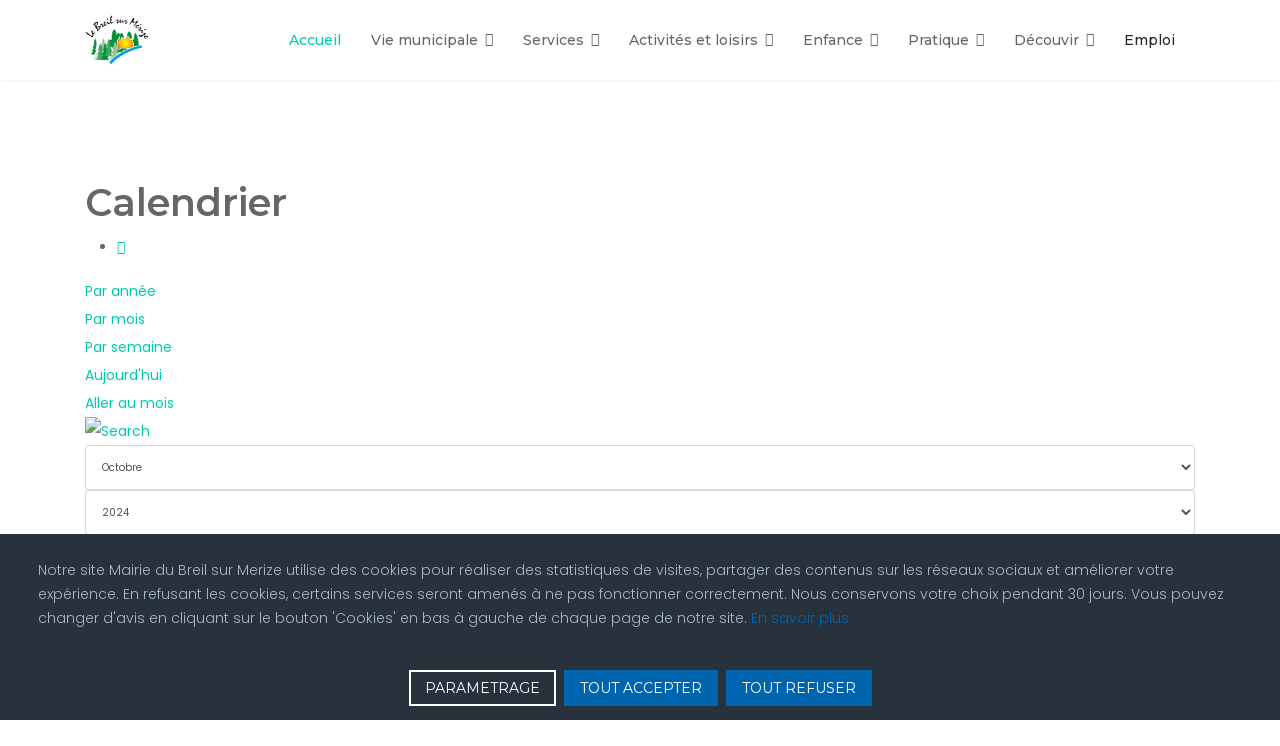

--- FILE ---
content_type: text/html; charset=utf-8
request_url: https://www.lebreilsurmerize.fr/index.php/component/jevents/evenementsparjour/2021/10/7/-?Itemid=101
body_size: 12479
content:

<!doctype html>
<html lang="fr-fr" dir="ltr">
	<head>
		
		<meta name="viewport" content="width=device-width, initial-scale=1, shrink-to-fit=no">
		<meta charset="utf-8">
	<meta name="robots" content="index,follow">
	<meta name="generator" content="Joomla! - Open Source Content Management">
	<title>Accueil</title>
	<link href="https://www.lebreilsurmerize.fr/index.php?option=com_jevents&amp;task=modlatest.rss&amp;format=feed&amp;type=rss&amp;Itemid=101&amp;modid=0" rel="alternate" type="application/rss+xml" title="RSS 2.0">
	<link href="https://www.lebreilsurmerize.fr/index.php?option=com_jevents&amp;task=modlatest.rss&amp;format=feed&amp;type=atom&amp;Itemid=101&amp;modid=0" rel="alternate" type="application/atom+xml" title="Atom 1.0">
	<link href="/images/favicon.ico" rel="icon" type="image/vnd.microsoft.icon">
<link href="/media/vendor/joomla-custom-elements/css/joomla-alert.min.css?0.4.1" rel="stylesheet">
	<link href="/media/system/css/joomla-fontawesome.min.css" rel="stylesheet">
	<link href="/media/com_jevents/lib_jevmodal/css/jevmodal.css" rel="stylesheet">
	<link href="/components/com_jevents/assets/css/eventsadmin.css?v=3.6.89" rel="stylesheet">
	<link href="/components/com_jevents/views/flat/assets/css/events_css.css?v=3.6.89" rel="stylesheet">
	<link href="/components/com_realestatemanager/includes/realestatemanager.css" rel="stylesheet">
	<link href="//fonts.googleapis.com/css?family=Poppins:100,100i,200,200i,300,300i,400,400i,500,500i,600,600i,700,700i,800,800i,900,900i&amp;subset=latin&amp;display=swap" rel="stylesheet" media="none" onload="media=&quot;all&quot;">
	<link href="//fonts.googleapis.com/css?family=Montserrat:100,100i,200,200i,300,300i,400,400i,500,500i,600,600i,700,700i,800,800i,900,900i&amp;subset=latin&amp;display=swap" rel="stylesheet" media="none" onload="media=&quot;all&quot;">
	<link href="/templates/poc_estate/css/bootstrap.min.css" rel="stylesheet">
	<link href="/plugins/system/helixultimate/assets/css/system-j4.min.css" rel="stylesheet">
	<link href="/templates/poc_estate/css/template.css" rel="stylesheet">
	<link href="/templates/poc_estate/css/presets/default.css" rel="stylesheet">
	<link href="/components/com_speasyimagegallery/assets/css/style-min.css" rel="stylesheet">
	<link href="https://www.lebreilsurmerize.fr/media/mod_advanced_cookies/css/style_front-end.css" rel="stylesheet">
	<style>#sp-footer .container .container-inner,
#sp-header .container .container-inner,
#sp-top-bar .container .container-inner,
#sp-bottom .container .container-inner,
#sp-main-body .container .container-inner{
max-width: 1160px;
margin: auto;
}
#sp-top-bar .sp-contact-info li.sp-contact-phone span{ -webkit-transform: scaleX(-1);
  transform: scaleX(-1);
}

#sp-main-body #rem_mod_search .col-lg-3
#sp-main-body #rem_mod_search .col-lg-4 {
  margin: 0 10px !important;
}</style>
	<style>body{font-family: 'Poppins', sans-serif;font-size: 14px;font-weight: 400;text-decoration: none;}
</style>
	<style>h1{font-family: 'Montserrat', sans-serif;font-size: 45px;font-weight: 700;text-decoration: none;}
</style>
	<style>h2{font-family: 'Montserrat', sans-serif;font-size: 38px;font-weight: 600;text-decoration: none;}
</style>
	<style>h3{font-family: 'Montserrat', sans-serif;font-size: 30px;font-weight: 600;text-decoration: none;}
</style>
	<style>.sp-megamenu-parent > li > a, .sp-megamenu-parent > li > span, .sp-megamenu-parent .sp-dropdown li.sp-menu-item > a{font-family: 'Montserrat', sans-serif;font-size: 14px;font-weight: 500;text-decoration: none;}
</style>
	<style>.menu.nav-pills > li > a, .menu.nav-pills > li > span, .menu.nav-pills .sp-dropdown li.sp-menu-item > a{font-family: 'Montserrat', sans-serif;font-size: 14px;font-weight: 500;text-decoration: none;}
</style>
	<style>.logo-image {height:50px;}.logo-image-phone {height:50px;}</style>
	<style>#sp-bottom{ background-image:url("/images/demo_img/bg/fbg.jpg");background-repeat:no-repeat;background-size:cover;background-attachment:scroll;background-position:50% 100%; }</style>
	<style>#sp-footer{ background-color:#171715; }</style>
	<style>#mod-speasyimagegallery-91 .speasyimagegallery-row {margin: -4px;}#mod-speasyimagegallery-91 .speasyimagegallery-row > div > .speasyimagegallery-gallery-item {padding: 4px;}@media only screen and (max-width : 992px) {#mod-speasyimagegallery-91 .speasyimagegallery-row {margin: -2.5px;}#mod-speasyimagegallery-91 .speasyimagegallery-row > div > .speasyimagegallery-gallery-item {padding: 2.5px;}}@media only screen and (max-width : 768px) {#mod-speasyimagegallery-91 .speasyimagegallery-row {margin: -2.5px;}#mod-speasyimagegallery-91 .speasyimagegallery-row > div > .speasyimagegallery-gallery-item {padding: 2.5px;}}</style>
	<style>.hob_banner{bottom : 0!important;-webkit-animation-name: animatedown;-webkit-animation-duration: 0.8s;animation-name: animatedown;animation-duration: 0.8s}</style>
	<style>.hob_banner{background-color: #27323d!important;}</style>
	<style>.text_banner{color:#acb8c1!important;}</style>
	<style>.info_link{color:#0065af!important;}</style>
	<style>#hob_copyright{color:#acb8c1!important;}</style>
	<style>#hob_copyright a{color:#0065af!important;}</style>
	<style>.btn_ok{background-color: #0065af!important;border: 2px solid#0065af!important;color:#ffffff!important;}.btn_ok:hover{filter: opacity(50%);background-color: #0065af!important;border: 2px solid#0065af!important;color:#ffffff!important;}</style>
	<style>.btn_deny{background-color: #0065af!important;border: 2px solid#0065af!important;color:#ffffff!important;}.btn_deny:hover{filter: opacity(50%);background-color: #0065af!important;border: 2px solid#0065af!important;color:#ffffff!important;}</style>
	<style>.btn_settings{background-color: #27323d!important;border: 2px solid#ffffff!important;color:#ffffff!important;}.btn_settings:hover{filter: opacity(50%);background-color: #27323d!important;border: 2px solid#ffffff!important;color:#ffffff!important;}</style>
	<style>#setting_btn{background-color: #0065af!important;border: 2px solid#0065af!important;color:#ffffff!important;}.btn_settings:hover{}</style>
	<style>.hob_modal-header{background-color: #27323d!important;}</style>
	<style>#modalLabel{color:#acb8c1!important;}</style>
	<style>#setting{left: 10px; position: fixed;}</style>
	<style>.hob_modal-content{max-width: 960px;}</style>
	<style>:root {--sppb-topbar-bg-color: #333333;--sppb-topbar-text-color: #aaaaaa;--sppb-header-bg-color: #ffffff;--sppb-logo-text-color: #00ccad;--sppb-menu-text-color: #252525;--sppb-menu-text-hover-color: #00ccad;--sppb-menu-text-active-color: #00ccad;--sppb-menu-dropdown-bg-color: #ffffff;--sppb-menu-dropdown-text-color: #252525;--sppb-menu-dropdown-text-hover-color: #00ccad;--sppb-menu-dropdown-text-active-color: #00ccad;--sppb-text-color: #666666;--sppb-bg-color: #ffffff;--sppb-link-color: #00ccad;--sppb-link-hover-color: #00ccad;--sppb-footer-bg-color: #242424;--sppb-footer-text-color: #bababa;--sppb-footer-link-color: #a2a2a2;--sppb-footer-link-hover-color: #ffffff}</style>
<script type="application/json" class="joomla-script-options new">{"bootstrap.popover":{".hasjevtip":{"animation":true,"container":"#jevents_body","delay":1,"html":true,"placement":"top","template":"<div class=\"popover\" role=\"tooltip\"><div class=\"popover-arrow\"><\/div><h3 class=\"popover-header\"><\/h3><div class=\"popover-body\"><\/div><\/div>","trigger":"hover","offset":[0,10],"boundary":"scrollParent"}},"data":{"breakpoints":{"tablet":991,"mobile":480},"header":{"stickyOffset":"50"}},"hobrgpdparams":["1","1","1","1","1","1","1","1","1","1","1","1","1","1","1","1","1"],"hobrgpdexpiration":"30","cookie_validation":false,"service":"[base64]","joomla.jtext":{"ERROR":"Erreur","MESSAGE":"Message","NOTICE":"Annonce","WARNING":"Alerte","JCLOSE":"Fermer","JOK":"OK","JOPEN":"Ouvrir"},"system.paths":{"root":"","rootFull":"https:\/\/www.lebreilsurmerize.fr\/","base":"","baseFull":"https:\/\/www.lebreilsurmerize.fr\/"},"csrf.token":"77d92698de987e6053e6d99085a3c96a","accessibility-options":{"labels":{"menuTitle":"Options d'accessibilité","increaseText":"Augmenter la taille du texte","decreaseText":"Diminuer la taille du texte","increaseTextSpacing":"Augmenter l'espacement du texte","decreaseTextSpacing":"Diminuer l'espacement du texte","invertColors":"Inverser les couleurs","grayHues":"Nuances de gris","underlineLinks":"Souligner les liens","bigCursor":"Grand curseur","readingGuide":"Guide de lecture","textToSpeech":"Texte à lire","speechToText":"Lecture du texte","resetTitle":"Réinitialiser","closeTitle":"Fermer"},"icon":{"position":{"left":{"size":"0","units":"px"}},"useEmojis":true},"hotkeys":{"enabled":true,"helpTitles":true},"textToSpeechLang":["fr-FR"],"speechToTextLang":["fr-FR"]}}</script>
	<script src="/media/system/js/core.min.js?a3d8f8"></script>
	<script src="/media/vendor/jquery/js/jquery.min.js?3.7.1"></script>
	<script src="/media/legacy/js/jquery-noconflict.min.js?504da4"></script>
	<script src="/media/vendor/bootstrap/js/modal.min.js?5.3.8" type="module"></script>
	<script src="/media/vendor/bootstrap/js/popover.min.js?5.3.8" type="module"></script>
	<script src="/media/vendor/bootstrap/js/alert.min.js?5.3.8" type="module"></script>
	<script src="/media/vendor/bootstrap/js/button.min.js?5.3.8" type="module"></script>
	<script src="/media/vendor/bootstrap/js/carousel.min.js?5.3.8" type="module"></script>
	<script src="/media/vendor/bootstrap/js/collapse.min.js?5.3.8" type="module"></script>
	<script src="/media/vendor/bootstrap/js/dropdown.min.js?5.3.8" type="module"></script>
	<script src="/media/vendor/bootstrap/js/offcanvas.min.js?5.3.8" type="module"></script>
	<script src="/media/vendor/bootstrap/js/scrollspy.min.js?5.3.8" type="module"></script>
	<script src="/media/vendor/bootstrap/js/tab.min.js?5.3.8" type="module"></script>
	<script src="/media/vendor/bootstrap/js/toast.min.js?5.3.8" type="module"></script>
	<script src="/media/system/js/showon.min.js?e51227" type="module"></script>
	<script src="/media/mod_menu/js/menu.min.js?edb39f" type="module"></script>
	<script src="/media/system/js/messages.min.js?9a4811" type="module"></script>
	<script src="/media/vendor/accessibility/js/accessibility.min.js?3.0.17" defer></script>
	<script src="/components/com_jevents/assets/js/jQnc.min.js?v=3.6.89"></script>
	<script src="/media/com_jevents/lib_jevmodal/js/jevmodal.min.js"></script>
	<script src="/components/com_jevents/assets/js/view_detailJQ.min.js?v=3.6.89"></script>
	<script src="/templates/poc_estate/js/main.js"></script>
	<script src="/components/com_speasyimagegallery/assets/js/script-min.js"></script>
	<script src="/components/com_speasyimagegallery/assets/js/speasygallery-main.js"></script>
	<script src="https://www.lebreilsurmerize.fr/media/mod_advanced_cookies/js/hobrgpdscript.js"></script>
	<script type="module">window.addEventListener("load", function() {new Accessibility(Joomla.getOptions("accessibility-options") || {});});</script>
	<script>document.addEventListener('DOMContentLoaded', function() {
   // bootstrap may not be available if this module is loaded remotely
    if (typeof bootstrap === 'undefined') return;
   var elements = document.querySelectorAll(".hasjevtip");
   elements.forEach(function(myPopoverTrigger)
   {
        myPopoverTrigger.addEventListener('inserted.bs.popover', function () {
            var title = myPopoverTrigger.getAttribute('data-bs-original-title') || false;
            const popover = bootstrap.Popover.getInstance(myPopoverTrigger);
            if (popover && popover.tip) 
            {
                var header = popover.tip.querySelector('.popover-header');
                var body = popover.tip.querySelector('.popover-body');
                var popoverContent = "";
                if (title)
                {
                    popoverContent += title;
                }
                var content = myPopoverTrigger.getAttribute('data-bs-original-content') || false;
                if (content)
                {
                    popoverContent += content;
                }

                if (header) {
                    header.outerHTML = popoverContent;
                }
                else if (body) {
                    body.outerHTML = popoverContent;
                }

                if (popover.tip.querySelector('.jev-click-to-open a') && 'ontouchstart' in document.documentElement)
                {
                    popover.tip.addEventListener('touchstart', function() {
                       document.location = popover.tip.querySelector('.jev-click-to-open a').href;
                    });
                }
            }
        });

        var title = myPopoverTrigger.getAttribute('data-bs-original-title') || false;
        const popover = bootstrap.Popover.getInstance(myPopoverTrigger);
        if (popover && (popover.tip || title)) 
        {
            if ('ontouchstart' in document.documentElement) {        
                myPopoverTrigger.addEventListener('click', preventPopoverTriggerClick);
            }
        }
   });
});
function preventPopoverTriggerClick(event)
{
    event.preventDefault();
}
</script>
	<script>template="poc_estate";</script>
	<script>
				document.addEventListener("DOMContentLoaded", () =>{
					window.htmlAddContent = window?.htmlAddContent || "";
					if (window.htmlAddContent) {
        				document.body.insertAdjacentHTML("beforeend", window.htmlAddContent);
					}
				});
			</script>
	<!--[if lte IE 6]>
<link rel="stylesheet" href="https://www.lebreilsurmerize.fr/components/com_jevents/views/flat/assets/css/ie6.css" />
<![endif]-->
	
<!-- BEGIN Advanced Google Analytics - http://deconf.com/advanced-google-analytics-joomla/ -->

<script async src="https://www.googletagmanager.com/gtag/js?id=G-C2DJLFZ7ZR"></script>
<script>
  window.dataLayer = window.dataLayer || [];
  function gtag(){dataLayer.push(arguments);}
  gtag('js', new Date());
  gtag('config', 'G-C2DJLFZ7ZR')
  if (window.performance) {
    var timeSincePageLoad = Math.round(performance.now());
    gtag('event', 'timing_complete', {
      'name': 'load',
      'value': timeSincePageLoad,
      'event_category': 'JS Dependencies'
    });
  }
</script>
<!-- END Advanced Google Analytics -->


</head>
	<body class="site helix-ultimate hu com_jevents com-jevents view- layout-default task-day.listevents itemid-101 fr-fr ltr sticky-header layout-fluid offcanvas-init offcanvs-position-right">

		
					<div class="sp-pre-loader">
				<div class='sp-loader-with-logo'>
<div class='logo'>
<img src='https://www.lebreilsurmerize.fr/images/logo_lebreilsurmerize-wo-bg.png' />
</div>
<div class='line' id='line-load'></div>
</div>			</div>
		
		<div class="body-wrapper">
			<div class="body-innerwrapper">
				
	<div class="sticky-header-placeholder"></div>
<header id="sp-header">
	<div class="container">
		<div class="container-inner">
			<div class="row">
				<!-- Logo -->
				<div id="sp-logo" class="col-auto">
					<div class="sp-column">
						<div class="logo"><a href="/">
				<img class='logo-image '
					srcset='https://www.lebreilsurmerize.fr/images/logo_lebreilsurmerize-wo-bg.png 1x'
					src='https://www.lebreilsurmerize.fr/images/logo_lebreilsurmerize-wo-bg.png'
					height='50px'
					alt='Mairie du Breil sur Merize'
				/>
				</a></div>						
					</div>
				</div>

				<!-- Menu -->
				<div id="sp-menu" class="col-auto flex-auto">
					<div class="sp-column  d-flex justify-content-end align-items-center">
						<nav class="sp-megamenu-wrapper d-flex" role="navigation"><a id="offcanvas-toggler" aria-label="Menu" class="offcanvas-toggler-right d-flex d-lg-none" href="#"><div class="burger-icon" aria-hidden="true"><span></span><span></span><span></span></div></a><ul class="sp-megamenu-parent menu-animation-fade-up d-none d-lg-block"><li class="sp-menu-item current-item active"><a aria-current="page"  href="/index.php"  >Accueil</a></li><li class="sp-menu-item sp-has-child"><span  class=" sp-menu-separator"  >Vie municipale</span><div class="sp-dropdown sp-dropdown-main sp-menu-right" style="width: 220px;"><div class="sp-dropdown-inner"><ul class="sp-dropdown-items"><li class="sp-menu-item"><a   href="/index.php/vie-municipale/agents"  >Les élus</a></li><li class="sp-menu-item"><a   href="/index.php/vie-municipale/les-commissions-municipales"  >Les Commissions Municipales</a></li><li class="sp-menu-item"><a   href="/index.php/vie-municipale/contacts"  >Les coordonnées</a></li><li class="sp-menu-item"><a   href="/index.php/vie-municipale/conseils-et-bulletins-municipaux"  >Conseils et bulletins municipaux</a></li><li class="sp-menu-item"><a   href="/index.php/vie-municipale/services-publics"  >Services publics</a></li><li class="sp-menu-item"><a   href="/index.php/vie-municipale/galerie-de-photos"  >Galerie de photos</a></li></ul></div></div></li><li class="sp-menu-item sp-has-child"><span  class=" sp-menu-separator"  >Services</span><div class="sp-dropdown sp-dropdown-main sp-menu-right" style="width: 220px;"><div class="sp-dropdown-inner"><ul class="sp-dropdown-items"><li class="sp-menu-item"><a   href="/index.php/services/bibliotheque-municipale"  >Bibliothèque</a></li><li class="sp-menu-item"><a   href="/index.php/services/mairie"  >Mairie</a></li><li class="sp-menu-item"><a   href="/index.php/services/familles-rurales"  >Familles Rurales</a></li><li class="sp-menu-item"><a   href="/index.php/services/centre-social-lares"  >Centre Social LARES</a></li><li class="sp-menu-item"><a  rel="noopener noreferrer" href="https://www.service-public.fr/" target="_blank"  >Démarches administratives</a></li><li class="sp-menu-item"><a   href="/index.php/services/espace-france-service"  >Espace France service</a></li><li class="sp-menu-item"><a   href="/index.php/services/la-poste"  >La poste</a></li><li class="sp-menu-item"><a   href="/index.php/services/horaires-des-cars"  >Horaires des cars</a></li><li class="sp-menu-item"><a   href="/index.php/services/sante"  >Offre médicale</a></li><li class="sp-menu-item"><a   href="/index.php/services/professionnels"  >Commerçants</a></li><li class="sp-menu-item"><a   href="/index.php/services/artisans"  >Artisans</a></li><li class="sp-menu-item"><a   href="/index.php/services/urbanisme"  >Urbanisme</a></li></ul></div></div></li><li class="sp-menu-item sp-has-child"><span  class=" sp-menu-separator"  >Activités et loisirs</span><div class="sp-dropdown sp-dropdown-main sp-menu-right" style="width: 220px;"><div class="sp-dropdown-inner"><ul class="sp-dropdown-items"><li class="sp-menu-item"><a   href="/index.php/activites-et-loisirs/associations-culturelles"  >Associations Culturelles</a></li><li class="sp-menu-item"><a   href="/index.php/activites-et-loisirs/associations-loisirs"  >Associations Loisirs</a></li><li class="sp-menu-item"><a   href="/index.php/activites-et-loisirs/associations-scolaires"  >Associations Scolaires</a></li><li class="sp-menu-item"><a   href="/index.php/activites-et-loisirs/associations-sportives"  >Associations Sportives</a></li><li class="sp-menu-item"><a   href="/index.php/activites-et-loisirs/associations-sportives-2"  >Associations Séniors</a></li><li class="sp-menu-item"><a  rel="noopener noreferrer" href="https://www.pescheray.com/" target="_blank"  >Parc animalier de Pescheray</a></li><li class="sp-menu-item"><a  rel="noopener noreferrer" href="https://www.sittellia.fr/" target="_blank"  >Parc aqua-ludique</a></li><li class="sp-menu-item"><a  rel="noopener noreferrer" href="http://c.h.desbrieres.free.fr/" target="_blank"  >Cercle hippique des Brières</a></li></ul></div></div></li><li class="sp-menu-item sp-has-child"><span  class=" sp-menu-separator"  >Enfance</span><div class="sp-dropdown sp-dropdown-main sp-menu-right" style="width: 220px;"><div class="sp-dropdown-inner"><ul class="sp-dropdown-items"><li class="sp-menu-item"><a   href="/index.php/enfance/ecoles"  >Ecoles</a></li><li class="sp-menu-item"><a   href="/index.php/enfance/cantine"  >Cantine</a></li><li class="sp-menu-item"><a   href="/index.php/enfance/jeunes-sapeurs-pompiers"  >Jeunes Sapeurs-Pompiers</a></li><li class="sp-menu-item"><a   href="/index.php/enfance/armees-journee-nationale"  >Armées: Journée Nationale</a></li><li class="sp-menu-item"><a   href="/index.php/enfance/conseil-municipal-jeunes"  >Conseil Municipal Jeunes</a></li><li class="sp-menu-item"><a   href="/index.php/enfance/enfance-petite-enfance-jeunesse"  >Enfance, Petite Enfance Jeunesse</a></li></ul></div></div></li><li class="sp-menu-item sp-has-child"><span  class=" sp-menu-separator"  >Pratique</span><div class="sp-dropdown sp-dropdown-main sp-menu-right" style="width: 220px;"><div class="sp-dropdown-inner"><ul class="sp-dropdown-items"><li class="sp-menu-item"><a   href="/index.php/pratique/nouveaux-arrivants"  >Nouveaux arrivants</a></li><li class="sp-menu-item"><a   href="/index.php/pratique/centre-de-secours"  >Centre de secours</a></li><li class="sp-menu-item"><a   href="/index.php/pratique/environnement"  >Environnement</a></li><li class="sp-menu-item"><a   href="/index.php/pratique/salle-des-fetes"  >Salle des fêtes</a></li><li class="sp-menu-item"><a   href="/index.php/pratique/se-loger"  >Se Loger</a></li><li class="sp-menu-item"><a   href="/index.php/pratique/numeros-utiles"  >Numéros utiles</a></li></ul></div></div></li><li class="sp-menu-item sp-has-child"><span  class=" sp-menu-separator"  >Découvir</span><div class="sp-dropdown sp-dropdown-main sp-menu-right" style="width: 220px;"><div class="sp-dropdown-inner"><ul class="sp-dropdown-items"><li class="sp-menu-item"><a   href="/index.php/pratiques-2/se-promener"  >Se promener</a></li><li class="sp-menu-item"><a   href="/index.php/pratiques-2/histoire"  >Histoire</a></li><li class="sp-menu-item"><a   href="/index.php/pratiques-2/about"  >Présentation et Plan d'accès</a></li></ul></div></div></li><li class="sp-menu-item"><a   href="/index.php/emploi"  >Emploi</a></li></ul></nav>						

						<!-- Related Modules -->
						<div class="d-none d-lg-flex header-modules align-items-center">
								
													</div>
						
						<!-- if offcanvas position right -->
													<a id="offcanvas-toggler"  aria-label="Menu" title="Menu"  class="mega offcanvas-toggler-secondary offcanvas-toggler-right d-flex align-items-center" href="#">
							<div class="burger-icon"><span></span><span></span><span></span></div>
							</a>
											</div>
				</div>
			</div>
		</div>
	</div>
</header>				
<section id="sp-section-1" >

				
	
<div class="row">
	<div id="sp-title" class="col-lg-12 "><div class="sp-column "></div></div></div>
				
	</section>

<section id="sp-main-body" >

										<div class="container">
					<div class="container-inner">
						
	
<div class="row">
	
<div id="sp-component" class="col-lg-12 ">
	<div class="sp-column ">
		<div id="system-message-container" aria-live="polite"></div>


		
			<!-- Event Calendar and Lists Powered by JEvents //-->
		<div id="jevents">
	<div class="contentpaneopen jeventpage     jevbootstrap" id="jevents_header">
							<h2 class="contentheading">Calendrier</h2>
						<ul class="actions">
										<li class="print-icon">
							<a href="javascript:void(0);" rel="nofollow"
							   onclick="window.open('/index.php/component/jevents/evenementsparjour/2021/10/7/-?Itemid=101&amp;print=1&amp;pop=1&amp;tmpl=component', 'win2', 'status=no,toolbar=no,scrollbars=yes,titlebar=no,menubar=no,resizable=yes,width=600,height=600,directories=no,location=no');"
							   title="Imprimer">
								<span class="icon-print"> </span>
							</a>
						</li> 			</ul>
				</div>
	<div class="jev_clear"></div>
	<div class="contentpaneopen  jeventpage   jevbootstrap" id="jevents_body">
	<div class='jev_pretoolbar'></div>				<div class="new-navigation">
			<div class="nav-items">
									<div id="nav-year" >
						<a href="/index.php/component/jevents/evenementsparannee/2021/-?Itemid=101"
						   title="Par année">
							Par année</a>
					</div>
													<div id="nav-month">
						<a href="/index.php/component/jevents/calendriermensuel/2021/10/-?Itemid=101"
						   title="Par mois">                            Par mois</a>
					</div>
													<div id="nav-week">
						<a href="/index.php/component/jevents/evenementsparsemaine/2021/10/04/-?Itemid=101"
						   title="Par semaine">
							Par semaine</a>
					</div>
													<div id="nav-today" class="active">
						<a href="/index.php/component/jevents/evenementsparjour/2026/1/30/-?Itemid=101"
						   title="Aujourd'hui">
							Aujourd'hui</a>
					</div>
															<div id="nav-jumpto">
			<a href="#"
			   onclick="if (jevjq('#jumpto').hasClass('jev_none')) {jevjq('#jumpto').removeClass('jev_none');} else {jevjq('#jumpto').addClass('jev_none')}return false;"
			   title="Aller au mois">
				Aller au mois			</a>
		</div>
																						</div>
							<div id="nav-search">
					<a href="/index.php/component/jevents/search_form/-?Itemid=101"
					   title="Rechercher">
						<img src="https://www.lebreilsurmerize.fr/components/com_jevents/views/flat/assets/images/icon-search.gif" alt="Search"/>
					</a>
				</div>
								<div id="jumpto"  class="jev_none">
			<form name="BarNav" action="/index.php/component/jevents/evenementsparjour/2021/10/7/-" method="get">
				<input type="hidden" name="option" value="com_jevents" />
				<input type="hidden" name="task" value="month.calendar" />
				<input type="hidden" name="catids" value=""/><select id="month" name="month" style="font-size:10px;">
	<option value="01">Janvier</option>
	<option value="02">F&eacute;vrier</option>
	<option value="03">Mars</option>
	<option value="04">Avril</option>
	<option value="05">Mai</option>
	<option value="06">Juin</option>
	<option value="07">Juillet</option>
	<option value="08">Ao&ucirc;t</option>
	<option value="09">Septembre</option>
	<option value="10" selected="selected">Octobre</option>
	<option value="11">Novembre</option>
	<option value="12">D&eacute;cembre</option>
</select>
<select id="year" name="year" style="font-size:10px;">
	<option value="2024">2024</option>
	<option value="2025">2025</option>
	<option value="2026">2026</option>
	<option value="2027">2027</option>
	<option value="2028">2028</option>
	<option value="2029">2029</option>
	<option value="2030">2030</option>
	<option value="2031">2031</option>
</select>
				<button onclick="submit(this.form)">Aller au mois</button>
				<input type="hidden" name="Itemid" value="101" />
			</form>
		</div>
		

		</div>
		
<div class="jev_toprow">
	<!-- <div class="jev_header">
		  <h2 class="gsl-h2">Vue par jour</h2>
		  <div class="today" >Jeudi,  7 Octobre 2021</div>
		</div> -->
	<div class="jev_header2">
		<div class="previousmonth">
					</div>
		<div class="currentmonth">
			Jeudi,  7 Octobre 2021		</div>
		<div class="nextmonth">
					</div>

	</div>
</div>
<div id='jev_maincal' class='jev_listview'>
	<div class="jev_listrow">

		<div class="list_no_e">
Aucun évènement trouvé</div>
	</div>
	<div class="jev_clear"></div>
</div>
	</div>
	</div>
	

			</div>
</div>
</div>
											</div>
				</div>
						
	</section>

<section id="sp-bottom" >

						<div class="container">
				<div class="container-inner">
			
	
<div class="row">
	<div id="sp-bottom1" class="col-sm-6 col-md-6 col-lg-3 "><div class="sp-column "><div class="sp-module "><div class="sp-module-content">
<div id="mod-custom93" class="mod-custom custom">
    <p><img class="sppb-img-responsive" src="/images/logo_lebreilsurmerize-wo-bg.png" alt="Logo Mairie du Breil sur Merize" /></p>
<p><strong>Marie du Breil sur Merize</strong></p>
<p>20 rue Gambetta<br />72370 Le Breil Sur Merize</p>
<p><strong>Horaires d'ouverture au public </strong></p>
<p>Lundi : 8h30 – 11h30<br />Mardi : 8h30 – 11h30 ; 13h30 – 16h00<br />Mercredi : 8h30 – 11h30<br />Jeudi : 8h30 – 11h30 ; 13h30 – 16h00<br />Vendredi : 8h30 – 11h30 ; 13h30 – 15h00<br />Samedi (1er samedi du mois uniquement) : 8h30 – 11h30</p>
<p class="subtitle"><strong>NOUS CONTACTER</strong></p>
<p>Tél : <a href="tel:0243898313">02.43.89.83.13</a></p></div>
</div></div><div class="sp-module "><div class="sp-module-content">
<div class="custom">
    
    <div id="cookie_banner" class="hob_banner">
        <div class="block_1">
            <p class="text_banner">Notre site Mairie du Breil sur Merize utilise des cookies pour réaliser des statistiques de visites, partager des contenus sur les réseaux sociaux et améliorer votre expérience. En refusant les cookies, certains services seront amenés à ne pas fonctionner correctement. Nous conservons votre choix pendant 30 jours. Vous pouvez changer d&#039;avis en cliquant sur le bouton &#039;Cookies&#039; en bas à gauche de chaque page de notre site. <a class="info_link" href="#">En savoir plus</a></p><br/>
        </div>
        <div class="block_2">
            <button id="hob_Modal_btn" class="button_custom btn_settings"
                    class="button_custom btn_settings">PARAMETRAGE</button>

            <button id="accept_all_g"
                    class="button_custom btn_ok">TOUT ACCEPTER</button>
            <button id="refuse_all_g" class="button_custom btn_deny"
                    aria-hidden="true">TOUT REFUSER</button>
        </div>
    </div>
    <div id="setting">
        <button id="setting_btn" class="button_custom">
            COOKIES        </button>
    </div>
    </div>
<!-- The Modal -->
<div id="hob_Modal" class="hob_modal">

    <!-- Modal content -->
    <div class="hob_modal-content">
        <div class="hob_modal-header">
            <h3 id="modalLabel">Paramétrages de cookies</h3>
            <span class="hob_close">&times;</span>
        </div>
        <div class="hob_modal-body">
            <div class="tab">
                <button class="tablinks" onclick="openCookie(event, 'cookies1')"
                        id="defaultOpen">Cookies fonctionnels                </button>
                <button class="tablinks"
                        onclick="openCookie(event, 'cookies2')">Mesure d"'"audience</button>
                <button class="tablinks"
                        onclick="openCookie(event, 'cookies3')">Contenus interactifs</button>
                <button class="tablinks"
                        onclick="openCookie(event, 'cookies4')">Réseaux sociaux/Vidéos</button>
                <button class="tablinks"
                        onclick="openCookie(event, 'cookies5')">Autres cookies</button>
                                                    <button class="tablinks"
                            onclick="openCookie(event, 'cookies6')">Session</button>
            </div>

            <div id="cookies1" class="tabcontent">
                <h3>Cookies fonctionnels</h3>
                <div><p>Ce site utilise des cookies pour assurer son bon fonctionnement et ne peuvent pas être désactivés de nos systèmes. Nous ne les utilisons pas à des fins publicitaires. Si ces cookies sont bloqués, certaines parties du site ne pourront pas fonctionner.</p></div>

                    <span style="display: none;" class="switch">
                    <input style="display: none;" id="param_switch_1" hidden checked type="checkbox"/>
                    <label style="display: none;" for="param_switch_1" hidden class="hob_modal_slider round"></label>
                    </span>
            </div>

            <div id="cookies2" class="tabcontent">
                <h3>Mesure d"'"audience</h3>
                <p><p>Ce site utilise des cookies de mesure et d’analyse d’audience, tels que Google Analytics et Google Ads, afin d’évaluer et d’améliorer notre site internet.</p></p>
                    <span class="switch">
                        <input id="param_switch_2" type="checkbox"/>
                    <label for="param_switch_2" class="hob_modal_slider round"></label>
                    </span>
                <ul class="unstyled service_list">                        <li class="service_intro">Google Analytics <button type="button" class="btn hob_googleanalytics">+</button>
                            <div style="display: none;" id="hob_googleanalytics" class="collapse_text"> <br/>
                            	<a style="color: #0065af!important;" href="https://policies.google.com/technologies/cookies?hl=fr">
                            		Voir le site officiel                            	</a>
                            </div>
                        </li>
                                        	                        <li class="service_intro">&#71;oogle Ads <button type="button" class="btn hob_googleads">+</button>
							<div style="display: none;" id="hob_googleads" class="collapse_text"> <br/>
                            	<a style="color: #0065af!important;" href="https://policies.google.com/technologies/cookies?hl=fr">
                            		Voir le site officiel                            	</a>
                            </div>
                        </li>
                                     </ul>
            </div>
            <div id="cookies3" class="tabcontent">
                <h3>Contenus interactifs</h3>
                <p><p>Ce site utilise des composants tiers, tels que ReCAPTCHA, Google Maps, MailChimp ou Calameo, qui peuvent déposer des cookies sur votre machine. Si vous décider de bloquer un composant, le contenu ne s’affichera pas</p></p>
                <div>
                    <span class="switch">
                        <input id="param_switch_3" type="checkbox"/>
                        <label for="param_switch_3" class="hob_modal_slider round"></label>
                    </span>
                </div>
                <ul class="unstyled service_list"><li class="service_intro">&#71;oogle &#77;aps 
                                                   <button type="button" class="btn hob_google_maps">+</button>
                                                   <div style="display: none;" id="hob_google_maps" class="collapse_text"> Pour en savoir plus, cliquez sur le lien. <br/>
                                                   <a style="color: #0065af!important;" href="https://policies.google.com/technologies/cookies?hl=fr">Voir le site officiel</a>
                                                   </div>
                                                   </li><li class="service_intro">Calameo 
                                                 <button type="button" class="btn hob_calameo" >+</button>
                                                   <div style="display: none;" id="hob_calameo" class="collapse_text"> Pour en savoir plus, cliquez sur le lien.<br/>
                                                    <a style="color: #0065af!important;" href="https://fr.calameo.com/privacy#what">Voir le site officiel</a></div></li><li class="service_intro">re&#67;aptcha V2
                                                 <button type="button" class="btn hob_recaptchav2">+</button>
                                                   <div style="display: none;" id="hob_recaptchav2" class="collapse_text"> Pour en savoir plus, cliquez sur le lien.<br/>
                                                   <a style="color: #0065af!important;" href="https://policies.google.com/technologies/cookies?hl=fr">Voir le site officiel</a></div></li><li class="service_intro">re&#67;aptcha V3 <button type="button" class="btn hob_recaptchav3">+</button>
                                                   <div style="display: none;" id="hob_recaptchav3" class="collapse_text"> Pour en savoir plus, cliquez sur le lien.<br/>
                                                   <a style="color: #0065af!important;" href="https://policies.google.com/technologies/cookies?hl=fr">Voir le site officiel</a> </div></li><li class="service_intro">ChatBot <button type="button" class="btn hob_chatbot">+</button>
                                                   <div style="display: none;" id="hob_chatbot" class="collapse_text"> Texte de description ChatBot </div></li><li class="service_intro">MailChimp <button type="button" class="btn hob_mailchimp">+</button>
                                                   <div style="display: none;" id="hob_mailchimp" class="collapse_text"> Pour en savoir plus, cliquez sur le lien.<br/>
                                                    <a style="color: #0065af!important;" href="https://mailchimp.com/legal/privacy/">Voir le site officiel</a></div></li></ul>

            </div>
            <div id="cookies4" class="tabcontent">
                <h3>Réseaux sociaux/Vidéos</h3>
                <p><p>Des plug-ins de réseaux sociaux et de vidéos, qui exploitent des cookies, sont présents sur ce site web. Ils permettent d’améliorer la convivialité et la promotion du site grâce à différentes interactions sociales.</p></p>
                <div>
                    <span class="switch">
                        <input id="param_switch_4" type="checkbox"/>
                        <label for="param_switch_4" class="hob_modal_slider round"></label>
                    </span>
                </div>
                <ul class="unstyled service_list"><li class="service_intro">Facebook
                                                    <button type="button" class="btn hob_facebook">+</button>
                                                       <div style="display: none;" id="hob_facebook" class="collapse_text"> Pour en savoir plus, cliquez sur le lien.<br/>
                                                       <a style="color: #0065af!important;" href="https://www.facebook.com/policies/cookies/">Voir le site officiel</a></div></li><li class="service_intro">Twitter
                                                    <button type="button" class="btn hob_twitter">+</button>
                                                       <div style="display: none;" id="hob_twitter" class="collapse_text"> Pour en savoir plus, cliquez sur le lien.<br/>
                                                        <a style="color: #0065af!important;" href="https://help.twitter.com/fr/rules-and-policies/twitter-cookies">Voir le site officiel</a></div></li><li class="service_intro">&#71;ooglePlus
                                                    <button type="button" class="btn hob_googleplus">+</button>
                                                       <div style="display: none;" id="hob_googleplus" class="collapse_text"> Pour en savoir plus, cliquez sur le lien.<br/>
                                                       <a style="color: #0065af!important;" href="https://policies.google.com/technologies/cookies?hl=fr">Voir le site officiel</a> </div></li><li class="service_intro">LinkedIn
                                                    <button type="button" class="btn hob_linkedin">+</button>
                                                       <div style="display: none;" id="hob_linkedin" class="collapse_text"> Pour en savoir plus, cliquez sur le lien.<br/>
                                                        <a style="color: #0065af!important;" href="https://www.linkedin.com/legal/cookie-policy">Voir le site officiel</a></div></li><li class="service_intro">Pinterest
                                                    <button type="button" class="btn hob_pintrest">+</button>
                                                       <div style="display: none;" id="hob_pintrest" class="collapse_text"> Pour en savoir plus, cliquez sur le lien.<br/>
                                                       <a style="color: #0065af!important;" href="https://policy.pinterest.com/fr/cookies">Voir le site officiel</a></div></li><li class="service_intro">Instagram
                                                    <button type="button" class="btn hob_instagram">+</button>
                                                       <div style="display: none;" id="hob_instagram" class="collapse_text"> Pour en savoir plus, cliquez sur le lien.<br/>
                                                        <a style="color: #0065af!important;" href="https://help.instagram.com/1896641480634370">Voir le site officiel</a></div></li><li class="service_intro">YouTube
                                                    <button type="button" class="btn hob_youtube">+</button>
                                                       <div style="display: none;" id="hob_youtube" class="collapse_text"> Pour en savoir plus, cliquez sur le lien.<br/>
                                                       <a style="color: #0065af!important;" href="https://policies.google.com/technologies/cookies?hl=fr">Voir le site officiel</a></div></li><li class="service_intro">Vimeo
                                                    <button type="button" class="btn hob_vimeo">+</button>
                                                       <div style="display: none;" id="hob_vimeo" class="collapse_text"> Pour en savoir plus, cliquez sur le lien.<br/>
                                                        <a style="color: #0065af!important;" href="https://vimeo.com/cookie_policy">Voir le site officiel</a></div></li><li class="service_intro">Dailymotion
                                                    <button type="button" class="btn hob_dailymotion">+</button>
                                                       <div style="display: none;" id="hob_dailymotion" class="collapse_text"> Pour en savoir plus, cliquez sur le lien.<br/>
                                                       <a style="color: #0065af!important;" href="https://www.dailymotion.com/legal/cookiemanagement">Voir le site officiel</a></div></li></ul>
            </div>
            

            <div id="cookies6" class="tabcontent">
                <div>
                <h3>Session</h3>
                </div>
                <div>
                    <div class="alert alert-warning">
                                <button type="button" class="close" data-dismiss="alert">&times;</button>
                               Veuillez vous connecter pour voir vos activités "!"
                              </div>                </div>
            </div>

            <div id="cookies5" class="tabcontent">
                <h3>Autres cookies</h3>
                <p><p>Ce site web utilise un certain nombre de cookies pour gérer, par exemple, les sessions utilisateurs.</p></p>
                <span class="switch">
                    <input id="param_switch_5" type="checkbox"/>
                    <label for="param_switch_5" class="hob_modal_slider round"></label>
                </span>
            </div>
        </div>
        
        <div id="hob_feet" class="hob_modal-footer">
            <button id="accept_all"
                    class="button_custom accepter_tous">Accepter tous cookies</button>
            <button id="refuse_all" class="button_custom refuse_tous"
                    aria-hidden="true">Refuser tous cookies</button>
            <button id="validation"
                    class="button_custom valider">Valider</button>
        </div>
    </div>
</div>
<script>
    function openCookie(evt, cookieName) {
        var i;
        var tabcontent = document.getElementsByClassName("tabcontent");
        for (i = 0; i < tabcontent.length; i++) {
            tabcontent[i].style.display = "none";
        }
        var tablinks = document.getElementsByClassName("tablinks");
        for (i = 0; i < tablinks.length; i++) {
            tablinks[i].className = tablinks[i].className.replace(" active", "");
        }
        document.getElementById(cookieName).style.display = "block";
        evt.currentTarget.className += " active";
    }
    document.getElementById('cookies1').style.display = "block";
</script></div></div></div></div><div id="sp-bottom2" class="col-sm-6 col-md-6 col-lg-4 "><div class="sp-column "><div class="sp-module "><h3 class="sp-module-title">Liens utiles</h3><div class="sp-module-content">
<div id="mod-custom135" class="mod-custom custom">
    <table style="border-collapse: collapse; width: 100%;" border="1">
<tbody>
<tr>
<td style="width: 55.8052%;"><strong>Administratif</strong></td>
<td style="width: 44.1948%;"><strong>Le droit</strong></td>
</tr>
<tr>
<td style="width: 55.8052%;">
<p><a href="http://www.paysdelaloire.urssaf.fr/" target="_blank" rel="noopener">URSSAF de la Sarthe</a></p>
<p><a href="http://www.service-public.fr/" target="_blank" rel="noopener">Service public</a></p>
<p><a href="http://impots.gouv.fr/" target="_blank" rel="noopener">Site des impôts</a></p>
</td>
<td style="width: 44.1948%;">
<p><a href="http://www.legifrance.gouv.fr/" target="_blank" rel="noopener">Légifrance</a></p>
<p><a href="http://www.ameli.fr/" target="_blank" rel="noopener">CPAM de la Sarthe</a></p>
</td>
</tr>
</tbody>
</table>
<p> </p></div>
</div></div></div></div><div id="sp-bottom4" class="col-sm-6 col-md-6 col-lg-5 "><div class="sp-column "><div class="sp-module "><h3 class="sp-module-title">Album photo de la commune</h3><div class="sp-module-content">
<div class="mod-speasyimagegallery" id="mod-speasyimagegallery-91">
      <div class="speasyimagegallery-gallery clearfix" data-showtitle="1" data-showdescription="0" data-showcounter="1">
      <div class="speasyimagegallery-row clearfix"><div class="speasyimagegallery-col-md-4 speasyimagegallery-col-sm-4 speasyimagegallery-col-xs-4"><a class="speasyimagegallery-gallery-item" href="/images/speasyimagegallery/albums/3/images/drone-lb.jpg" data-title="Drone Lb"
    data-desc="">
    <div>
        <img src="/images/speasyimagegallery/albums/3/images/drone-lb_thumb.jpg" title="Drone Lb" alt="Drone Lb">
        <div class="speasyimagegallery-gallery-item-content">
            <span class="speasyimagegallery-gallery-item-title">Drone Lb</span>
        </div>
    </div>
</a></div><div class="speasyimagegallery-col-md-4 speasyimagegallery-col-sm-4 speasyimagegallery-col-xs-4"><a class="speasyimagegallery-gallery-item" href="/images/speasyimagegallery/albums/3/images/lavoir-lb.jpg" data-title="Lavoir Lb"
    data-desc="">
    <div>
        <img src="/images/speasyimagegallery/albums/3/images/lavoir-lb_thumb.jpg" title="Lavoir Lb" alt="Lavoir Lb">
        <div class="speasyimagegallery-gallery-item-content">
            <span class="speasyimagegallery-gallery-item-title">Lavoir Lb</span>
        </div>
    </div>
</a></div><div class="speasyimagegallery-col-md-4 speasyimagegallery-col-sm-4 speasyimagegallery-col-xs-4"><a class="speasyimagegallery-gallery-item" href="/images/speasyimagegallery/albums/3/images/drone-hauteur-lb.jpg" data-title="Drone Hauteur Lb"
    data-desc="">
    <div>
        <img src="/images/speasyimagegallery/albums/3/images/drone-hauteur-lb_thumb.jpg" title="Drone Hauteur Lb" alt="Drone Hauteur Lb">
        <div class="speasyimagegallery-gallery-item-content">
            <span class="speasyimagegallery-gallery-item-title">Drone Hauteur Lb</span>
        </div>
    </div>
</a></div><div class="speasyimagegallery-col-md-4 speasyimagegallery-col-sm-4 speasyimagegallery-col-xs-4"><a class="speasyimagegallery-gallery-item" href="/images/speasyimagegallery/albums/3/images/drone-ecole-lb.jpg" data-title="Drone Ecole Lb"
    data-desc="">
    <div>
        <img src="/images/speasyimagegallery/albums/3/images/drone-ecole-lb_thumb.jpg" title="Drone Ecole Lb" alt="Drone Ecole Lb">
        <div class="speasyimagegallery-gallery-item-content">
            <span class="speasyimagegallery-gallery-item-title">Drone Ecole Lb</span>
        </div>
    </div>
</a></div><div class="speasyimagegallery-col-md-4 speasyimagegallery-col-sm-4 speasyimagegallery-col-xs-4"><a class="speasyimagegallery-gallery-item" href="/images/speasyimagegallery/albums/3/images/douve-lb.jpg" data-title="Douve Lb"
    data-desc="">
    <div>
        <img src="/images/speasyimagegallery/albums/3/images/douve-lb_thumb.jpg" title="Douve Lb" alt="Douve Lb">
        <div class="speasyimagegallery-gallery-item-content">
            <span class="speasyimagegallery-gallery-item-title">Douve Lb</span>
        </div>
    </div>
</a></div><div class="speasyimagegallery-col-md-4 speasyimagegallery-col-sm-4 speasyimagegallery-col-xs-4"><a class="speasyimagegallery-gallery-item" href="/images/speasyimagegallery/albums/3/images/le-breil-sur-merize-3.jpg" data-title="Le Breil Sur Merize 3"
    data-desc="">
    <div>
        <img src="/images/speasyimagegallery/albums/3/images/le-breil-sur-merize-3_thumb.jpg" title="Le Breil Sur Merize 3" alt="Le Breil Sur Merize 3">
        <div class="speasyimagegallery-gallery-item-content">
            <span class="speasyimagegallery-gallery-item-title">Le Breil Sur Merize 3</span>
        </div>
    </div>
</a></div></div>    </div>
    </div>
</div></div></div></div></div>
							</div>
			</div>
			
	</section>

<footer id="sp-footer" >

						<div class="container">
				<div class="container-inner">
			
	
<div class="row">
	<div id="sp-footer1" class="col-lg-12 "><div class="sp-column "><span class="sp-copyright"><a href="/./index.php/services/mairie">Contactez nous</a> 
		 	| © Copyright 2023 |
		 	<a href="#">Plan du site</a> 
		 	| R&eacute;alisation du site par   
		 	<a href="http://www.abcsiteweb.fr" target="_new">ABC Site Web</a>
		 	| Se 
		 	<a href="/./index.php?option=com_users&view=login">connecter</a>
			| Acc&egrave;s 
		 	<a href="/./index.php?option=com_content&view=article&id=42">aux mentions l&eacute;gales</a></span></div></div></div>
							</div>
			</div>
			
	</footer>
			</div>
		</div>

		<!-- Off Canvas Menu -->
		<div class="offcanvas-overlay"></div>
		<!-- Rendering the offcanvas style -->
		<!-- If canvas style selected then render the style -->
		<!-- otherwise (for old templates) attach the offcanvas module position -->
					<div class="offcanvas-menu">
	<div class="d-flex align-items-center p-3 pt-4">
				<a href="#" class="close-offcanvas" aria-label="Close Off-canvas">
			<div class="burger-icon">
				<span></span>
				<span></span>
				<span></span>
			</div>
		</a>
	</div>
	
	<div class="offcanvas-inner">
		<div class="d-flex header-modules mb-3">
			
					</div>
		
					<div class="sp-module "><div class="sp-module-content"><ul class="mod-menu mod-list menu nav-pills">
<li class="item-101 default current active"><a href="/index.php" aria-current="location">Accueil</a></li><li class="item-565 menu-divider  menu-deeper menu-parent"><span class="menu-separator ">Vie municipale<span class="menu-toggler"></span></span>
<ul class="mod-menu__sub list-unstyled small menu-child"><li class="item-180"><a href="/index.php/vie-municipale/agents" >Les élus</a></li><li class="item-512"><a href="/index.php/vie-municipale/les-commissions-municipales" >Les Commissions Municipales</a></li><li class="item-179"><a href="/index.php/vie-municipale/contacts" >Les coordonnées</a></li><li class="item-523"><a href="/index.php/vie-municipale/conseils-et-bulletins-municipaux" >Conseils et bulletins municipaux</a></li><li class="item-566"><a href="/index.php/vie-municipale/services-publics" >Services publics</a></li><li class="item-635"><a href="/index.php/vie-municipale/galerie-de-photos" >Galerie de photos</a></li></ul></li><li class="item-515 menu-divider  menu-deeper menu-parent"><span class="menu-separator ">Services<span class="menu-toggler"></span></span>
<ul class="mod-menu__sub list-unstyled small menu-child"><li class="item-540"><a href="/index.php/services/bibliotheque-municipale" >Bibliothèque</a></li><li class="item-567"><a href="/index.php/services/mairie" >Mairie</a></li><li class="item-568"><a href="/index.php/services/familles-rurales" >Familles Rurales</a></li><li class="item-569"><a href="/index.php/services/centre-social-lares" >Centre Social LARES</a></li><li class="item-570"><a href="https://www.service-public.fr/" target="_blank" rel="noopener noreferrer">Démarches administratives</a></li><li class="item-665"><a href="/index.php/services/espace-france-service" >Espace France service</a></li><li class="item-571"><a href="/index.php/services/la-poste" >La poste</a></li><li class="item-572"><a href="/index.php/services/horaires-des-cars" >Horaires des cars</a></li><li class="item-544"><a href="/index.php/services/sante" >Offre médicale</a></li><li class="item-547"><a href="/index.php/services/professionnels" >Commerçants</a></li><li class="item-574"><a href="/index.php/services/artisans" >Artisans</a></li><li class="item-545"><a href="/index.php/services/urbanisme" >Urbanisme</a></li></ul></li><li class="item-518 menu-divider  menu-deeper menu-parent"><span class="menu-separator ">Activités et loisirs<span class="menu-toggler"></span></span>
<ul class="mod-menu__sub list-unstyled small menu-child"><li class="item-650"><a href="/index.php/activites-et-loisirs/associations-culturelles" >Associations Culturelles</a></li><li class="item-651"><a href="/index.php/activites-et-loisirs/associations-loisirs" >Associations Loisirs</a></li><li class="item-652"><a href="/index.php/activites-et-loisirs/associations-scolaires" >Associations Scolaires</a></li><li class="item-653"><a href="/index.php/activites-et-loisirs/associations-sportives" >Associations Sportives</a></li><li class="item-654"><a href="/index.php/activites-et-loisirs/associations-sportives-2" >Associations Séniors</a></li><li class="item-575"><a href="https://www.pescheray.com/" target="_blank" rel="noopener noreferrer">Parc animalier de Pescheray</a></li><li class="item-576"><a href="https://www.sittellia.fr/" target="_blank" rel="noopener noreferrer">Parc aqua-ludique</a></li><li class="item-577"><a href="http://c.h.desbrieres.free.fr/" target="_blank" rel="noopener noreferrer">Cercle hippique des Brières</a></li></ul></li><li class="item-526 menu-divider  menu-deeper menu-parent"><span class="menu-separator ">Enfance<span class="menu-toggler"></span></span>
<ul class="mod-menu__sub list-unstyled small menu-child"><li class="item-533"><a href="/index.php/enfance/ecoles" >Ecoles</a></li><li class="item-578"><a href="/index.php/enfance/cantine" >Cantine</a></li><li class="item-579"><a href="/index.php/enfance/jeunes-sapeurs-pompiers" >Jeunes Sapeurs-Pompiers</a></li><li class="item-580"><a href="/index.php/enfance/armees-journee-nationale" >Armées: Journée Nationale</a></li><li class="item-581"><a href="/index.php/enfance/conseil-municipal-jeunes" >Conseil Municipal Jeunes</a></li><li class="item-582"><a href="/index.php/enfance/enfance-petite-enfance-jeunesse" >Enfance, Petite Enfance Jeunesse</a></li></ul></li><li class="item-583 menu-divider  menu-deeper menu-parent"><span class="menu-separator ">Pratique<span class="menu-toggler"></span></span>
<ul class="mod-menu__sub list-unstyled small menu-child"><li class="item-584"><a href="/index.php/pratique/nouveaux-arrivants" >Nouveaux arrivants</a></li><li class="item-585"><a href="/index.php/pratique/centre-de-secours" >Centre de secours</a></li><li class="item-586"><a href="/index.php/pratique/environnement" >Environnement</a></li><li class="item-514"><a href="/index.php/pratique/salle-des-fetes" >Salle des fêtes</a></li><li class="item-587"><a href="/index.php/pratique/se-loger" >Se Loger</a></li><li class="item-588"><a href="/index.php/pratique/numeros-utiles" >Numéros utiles</a></li></ul></li><li class="item-589 menu-divider  menu-deeper menu-parent"><span class="menu-separator ">Découvir<span class="menu-toggler"></span></span>
<ul class="mod-menu__sub list-unstyled small menu-child"><li class="item-590"><a href="/index.php/pratiques-2/se-promener" >Se promener</a></li><li class="item-591"><a href="/index.php/pratiques-2/histoire" >Histoire</a></li><li class="item-107"><a href="/index.php/pratiques-2/about" >Présentation et Plan d'accès</a></li></ul></li><li class="item-592"><a href="/index.php/emploi" >Emploi</a></li></ul>
</div></div>		
		
		
		
					
				
		<!-- custom module position -->
		
	</div>
</div>				

		
		

		<!-- Go to top -->
					<a href="#" class="sp-scroll-up" aria-label="Scroll Up"><span class="fas fa-angle-up" aria-hidden="true"></span></a>
					</body>
</html>

--- FILE ---
content_type: text/css
request_url: https://www.lebreilsurmerize.fr/templates/poc_estate/css/template.css
body_size: 18546
content:
@charset "UTF-8";
*::-moz-selection{color:#fff;background:#00ccad}*::selection{color:#fff;background:#00ccad}label{font-weight:normal}img{display:block;max-width:100%;height:auto}a{-webkit-transition:color 400ms, background-color 400ms;transition:color 400ms, background-color 400ms;outline:0}a:active,a:focus,a:hover{text-decoration:none;outline:0}a[href^="tel"]{text-decoration:none;color:inherit}[class*=" icon-"]:before,[class^="icon-"]:before{display:inline-block;text-transform:none;font-weight:normal;font-style:normal;font-variant:normal;line-height:1;-webkit-font-smoothing:antialiased;-moz-osx-font-smoothing:grayscale}body{color:#666;font-size:15px;font-weight:400;line-height:28px;transition:all 300ms;text-rendering:optimizeLegibility !important;-webkit-font-smoothing:antialiased !important;-moz-osx-font-smoothing:grayscale !important}h1,h2,h3,h4,h5,h6{color:#666666;font-weight:700}p{line-height:27px}#sp-page-builder .page-content .sppb-section,#sp-page-builder .sppb-section{margin-top:0 !important}#sp-bottom .sp-column .sp-module .sp-module-title{color:#fff}#sp-bottom .sp-column .sp-module .sp-module-content ul>li{margin-bottom:10px}#sp-bottom .sp-column .sp-module .sp-module-content a{color:#acacac}#sp-bottom .sp-column .sp-module .sp-module-content a:hover{color:#fff}#sp-bottom .sp-column .sp-module .sp-module-content p{color:#bababa;line-height:24px;margin-bottom:2px}#sp-bottom .sp-column .sp-module .sp-module-content p img{margin-bottom:15px}#sp-bottom .sp-column .sp-module .sp-module-content .social{margin-top:12px}#sp-bottom .sp-column .sp-module .sp-module-content i{color:#fff;font-size:15px;font-family:"Font Awesome 5 Free";font-weight:900;font-style:normal;padding-right:8px;line-height:1em}#sp-bottom .sp-column .sp-module .sp-module-content .menu li{margin-left:15px;position:relative}#sp-bottom .sp-column .sp-module .sp-module-content .menu li:before{content:"";font-family:"Font Awesome 5 Free";font-weight:900;font-size:15px;position:absolute;top:0;left:-15px;width:15px;height:15px;text-align:left;color:#fff;-webkit-animation:fa-spin 1s linear;animation:fa-spin 1s linear;z-index:2;-webkit-transition:0.3s;transition:0.3s}#sp-bottom .sp-column .sp-module .sp-module-content .menu li:hover:before{color:#00ccad}.sppb-addon-header .sppb-addon-title{color:#252525}.white.sppb-addon-header .sppb-addon-title{color:#fff}.sppb-optin-form-content,.acym_module{text-align:center}.sppb-optin-form-content .acymailing_introtext,.acym_module .acymailing_introtext{margin-bottom:24px !important;font-size:16px}.sppb-optin-form-content .acyfield_email,.sppb-optin-form-content .acymailing_form,.acym_module .acyfield_email,.acym_module .acymailing_form{width:100% !important}.sppb-optin-form-content .acymailing_form,.acym_module .acymailing_form{position:relative}.sppb-optin-form-content .acymailing_form .inputbox,.acym_module .acymailing_form .inputbox{height:55px !important;color:#bababa !important;border:1px solid #ddd;box-shadow:none;border-radius:5px !important;background:transparent;padding:0.5rem 1.2rem !important}.sppb-optin-form-content .acymailing_form .acysubbuttons,.acym_module .acymailing_form .acysubbuttons{margin:0}.sppb-optin-form-content .acymailing_form .acysubbuttons input,.acym_module .acymailing_form .acysubbuttons input{line-height:1 !important;position:absolute;top:0;right:0;border-radius:5px;width:45px;height:44px !important;padding:0;text-indent:-9999px;border:1px solid transparent;background-color:transparent !important;background-image:none !important;-webkit-transition:0.3s;transition:0.3s}.sppb-optin-form-content .acymailing_form .acysubbuttons:after,.acym_module .acymailing_form .acysubbuttons:after{font-family:"Font Awesome 5 Free";font-weight:900;content:"";font-size:18px;line-height:1;position:absolute;top:15px;right:36px;left:auto;width:0;height:0;color:#00ccad}.sppb-optin-form-content .acymailing_form:active .inputbox,.sppb-optin-form-content .acymailing_form:focus .inputbox,.sppb-optin-form-content .acymailing_form:hover .inputbox,.acym_module .acymailing_form:active .inputbox,.acym_module .acymailing_form:focus .inputbox,.acym_module .acymailing_form:hover .inputbox{border-color:#00ccad;box-shadow:none}.sppb-optin-form-content .acymailing_form:active .acysubbuttons:after,.sppb-optin-form-content .acymailing_form:focus .acysubbuttons:after,.sppb-optin-form-content .acymailing_form:hover .acysubbuttons:after,.acym_module .acymailing_form:active .acysubbuttons:after,.acym_module .acymailing_form:focus .acysubbuttons:after,.acym_module .acymailing_form:hover .acysubbuttons:after{color:#666666 !important}.topsocial{display:inline-block;margin:0;padding:0;list-style:none}.topsocial li{list-style:none;float:left;display:block;font-size:22px;line-height:1;width:40px;height:40px;text-align:center;border:none;border-radius:5px;margin:0 10px 5px 0;padding:0;background:#666666;-webkit-transition:0.3s;transition:0.3s}.topsocial li:first-child{margin-left:0}.topsocial li a{display:block;line-height:42px;-webkit-transition:0.3s;transition:0.3s}.topsocial li a i{text-align:center;color:#fff}.topsocial li:hover{background:#00ccad}.topsocial li:hover a i{color:#fff}input[type="email"]:not(.form-control),input[type="url"]:not(.form-control),input[type="date"]:not(.form-control),input[type="password"]:not(.form-control),input[type="search"]:not(.form-control),input[type="tel"]:not(.form-control),input[type="number"]:not(.form-control),select:not(.form-control){display:block;border-radius:5px;height:45px !important;font-size:15px;line-height:1.25;padding:5px 20px;box-shadow:none;width:100%;color:#495057;background-color:#fff;background-image:none;background-clip:padding-box;outline:0;border:1px solid rgba(0, 0, 0, 0.15);transition:border-color ease-in-out 0.15s, box-shadow ease-in-out 0.15s}input[type="email"]:not(.form-control):focus,input[type="url"]:not(.form-control):focus,input[type="date"]:not(.form-control):focus,input[type="password"]:not(.form-control):focus,input[type="search"]:not(.form-control):focus,input[type="tel"]:not(.form-control):focus,input[type="number"]:not(.form-control):focus,select:not(.form-control):focus{box-shadow:none;color:#495057;background-color:#fff;border-color:#00ccad !important;outline:0}.sppb-form-control,.sppb-form-group .sppb-form-control{display:block;border-radius:5px;font-size:15px;line-height:1.25;padding:20px;box-shadow:none;width:100%;color:#495057;background-color:#fff;background-image:none;background-clip:padding-box;outline:0;border:1px solid rgba(0, 0, 0, 0.15);transition:border-color ease-in-out 0.15s, box-shadow ease-in-out 0.15s}.sppb-form-control:focus,.sppb-form-group .sppb-form-control:focus{color:#495057;background-color:#fff;border-color:#00ccad !important;outline:0;box-shadow:none}.form-control:focus{border-color:#00ccad !important;outline:0;box-shadow:none}.sppb-addon-person .sppb-person-image{position:relative;background-image:linear-gradient(145deg, #7f6ffc 0%, #00ccad 100%);border-radius:5px;margin:0;z-index:1;-webkit-transition:all 0.3s ease-in-out;transition:all 0.3s ease-in-out}.sppb-addon-person .sppb-person-image:after{content:"";position:absolute;width:90%;height:50%;top:51%;left:5%;opacity:0;background-image:linear-gradient(145deg, #7f6ffc 0%, #00ccad 100%);filter:blur(15px);z-index:-1;-webkit-transition:all 0.3s ease-in-out;transition:all 0.3s ease-in-out}.sppb-addon-person .sppb-person-image img{width:100%;-webkit-transition:all 0.3s ease-in-out;transition:all 0.3s ease-in-out}.sppb-addon-person .sppb-person-information>span.sppb-person-name{margin:15px 0 0;font-size:20px;font-weight:600;line-height:1.8;color:#4a4a4a}.sppb-addon-person .sppb-person-information>span.sppb-person-designation{font-size:16px;font-weight:400;line-height:1.4;color:#666;margin-top:0;margin-bottom:10px}.sppb-addon-person .sppb-person-social-icons{position:absolute;width:auto;height:auto;top:50%;left:20%;right:20%;margin:0;opacity:0;z-index:2;-webkit-transition:all 0.3s ease-in-out;transition:all 0.3s ease-in-out}.sppb-addon-person .sppb-person-social-icons .sppb-person-social>li>a{padding:0 3px;border-radius:5px;display:block;font-size:22px;color:#fff;line-height:2;text-align:center;background-color:transparent}.sppb-addon-person .sppb-person-social-icons .sppb-person-social>li>a i{font-size:22px}.sppb-addon-person .sppb-person-social-icons .sppb-person-social>li>a:hover{color:#252525}.sppb-addon-person:hover .sppb-person-image{background-image:linear-gradient(90deg, #7f6ffc 0%, #00ccad 100%)}.sppb-addon-person:hover .sppb-person-image:after{opacity:0.8}.sppb-addon-person:hover .sppb-person-image img{opacity:0.2}.sppb-addon-person:hover .sppb-person-social-icons{opacity:1}#sp-title{min-height:0}@media screen and (min-width:320px) and (max-width:768px){#sp-main-body{padding:50px 0}}.sp-page-title{padding:130px 0;background-repeat:no-repeat !important;background-position:50% 50% !important;background-size:cover !important;background-attachment:scroll !important}@media screen and (min-width:320px) and (max-width:768px){.sp-page-title{padding:80px 0}}.sp-page-title h2,.sp-page-title h3{margin:0;padding:0;color:#fff !important;font-weight:500;line-height:1;text-align:center}.sp-page-title h2{font-size:40px !important;text-transform:uppercase}@media screen and (min-width:320px) and (max-width:768px){.sp-page-title h2{font-size:32px !important}}.sp-page-title h3{font-size:30px !important;margin-top:10px}.sp-page-title .breadcrumb{background:none;padding:0;text-align:center;margin:10px auto 0}.sp-page-title .breadcrumb>.active{color:rgba(255, 255, 255, 0.8)}.sp-page-title .breadcrumb>span,.sp-page-title .breadcrumb>li,.sp-page-title .breadcrumb>li+li:before,.sp-page-title .breadcrumb>li>a{color:#fff}.sp-scroll-up{background:#00ccad}.sp-scroll-up:hover{background:#7f6ffc}.sppb-addon-animated-number .sppb-animated-number{font-weight:600;font-family:Montserrat, sans-serif}.sppb-addon-animated-number .sppb-animated-number-title{margin-top:28px !important;font-weight:600}#mod-sp-simpleportfolio .sp-simpleportfolio-overlay-wrapper,#sp-simpleportfolio .sp-simpleportfolio-overlay-wrapper{border-radius:5px}#mod-sp-simpleportfolio img,#sp-simpleportfolio img{width:100%}#mod-sp-simpleportfolio .sp-simpleportfolio-overlay,#sp-simpleportfolio .sp-simpleportfolio-overlay{padding:0;z-index:1;background-color:transparent}#mod-sp-simpleportfolio .sp-simpleportfolio-overlay:after,#sp-simpleportfolio .sp-simpleportfolio-overlay:after{content:"";position:absolute;width:100%;height:100%;top:0;left:0;opacity:0;background-image:linear-gradient(133deg, #7f6ffc 0%, #00ccad 100%);z-index:-1;-webkit-transition:all 0.3s ease-in-out;transition:all 0.3s ease-in-out}#mod-sp-simpleportfolio .sp-simpleportfolio-item .sp-simpleportfolio-btns,#sp-simpleportfolio .sp-simpleportfolio-item .sp-simpleportfolio-btns{padding:25px 0}#mod-sp-simpleportfolio .sp-simpleportfolio-item .sp-simpleportfolio-btns a,#sp-simpleportfolio .sp-simpleportfolio-item .sp-simpleportfolio-btns a{padding:10px 20px}#mod-sp-simpleportfolio .sp-simpleportfolio-item .sp-simpleportfolio-btns a i,#sp-simpleportfolio .sp-simpleportfolio-item .sp-simpleportfolio-btns a i{color:#fff;font-size:15px;font-family:"Font Awesome 5 Free";font-weight:900;font-style:normal;line-height:1em}#mod-sp-simpleportfolio .sp-simpleportfolio-item .sp-vertical-middle>div,#sp-simpleportfolio .sp-simpleportfolio-item .sp-vertical-middle>div{display:table-cell;vertical-align:bottom;text-align:left;padding:30px 25px}#mod-sp-simpleportfolio .sp-simpleportfolio-item .sp-vertical-middle>div .sp-simpleportfolio-title,#sp-simpleportfolio .sp-simpleportfolio-item .sp-vertical-middle>div .sp-simpleportfolio-title{font-size:20px;font-weight:600;color:#ffffff;line-height:32px;text-transform:capitalize;margin:0 0 12px}#mod-sp-simpleportfolio .sp-simpleportfolio-item .sp-vertical-middle>div .sp-simpleportfolio-tags,#sp-simpleportfolio .sp-simpleportfolio-item .sp-vertical-middle>div .sp-simpleportfolio-tags{font-size:14px;font-weight:500;color:#efefef;line-height:27px;text-transform:uppercase}#mod-sp-simpleportfolio .sp-simpleportfolio-item:hover .sp-simpleportfolio-overlay::after,#sp-simpleportfolio .sp-simpleportfolio-item:hover .sp-simpleportfolio-overlay::after{opacity:0.8}.com-spsimpleportfolio .pagination{margin-top:25px}.com-spsimpleportfolio .pagination .page-item.active .page-link{background:#00ccad;border-color:#00ccad}.com-spsimpleportfolio.view-item #sp-main-body .container{width:100%;max-width:none;padding:0}.com-spsimpleportfolio.view-item #sp-main-body .container .sp-simpleportfolio-image{margin:0}.com-spsimpleportfolio.view-item #sp-main-body .container .sp-simpleportfolio-details{max-width:1140px;margin-right:auto;margin-left:auto}.com-spsimpleportfolio.view-item #sp-main-body .container .sp-simpleportfolio-title{text-align:center;background:#f9f9f9;padding:40px 0;margin-bottom:90px}.com-spsimpleportfolio.view-item #sp-main-body .container .sp-simpleportfolio-title h2{font-size:46px;font-weight:700;color:#252525;text-align:center;margin-bottom:0}.com-spsimpleportfolio.view-item #sp-main-body .container .sp-simpleportfolio-meta{padding-left:0;padding-right:120px}.com-spsimpleportfolio.view-item #sp-main-body .container .sp-simpleportfolio-meta>div{font-size:16px;font-weight:400;color:#252525;border-color:#d8d8d8}.com-spsimpleportfolio.view-item #sp-main-body .container .sp-simpleportfolio-meta h4{font-size:36px;font-weight:700;color:#252525;margin-bottom:5px}.com-spsimpleportfolio.view-item #sp-main-body .container .sp-simpleportfolio-meta .sp-simpleportfolio-tags span{font-size:14px;color:#252525;font-weight:400;letter-spacing:0;text-align:center;padding:10px 25px;margin:16px 0 0;border:1px solid #dbdbdb;border-radius:5px;display:table}.com-spsimpleportfolio.view-item #sp-title{display:none}.com-spsimpleportfolio.view-item #sp-main-body{padding-top:0}.sppb-addon-testimonial{background:#fff;padding:65px 40px 15px 37px;position:relative;border-radius:5px}.sppb-addon-testimonial .sppb-addon-testimonial-review{font-style:italic}.sppb-addon-testimonial .sppb-addon-testimonial-footer img{position:absolute;margin:0;top:-40px;left:36%;margin-left:-2px;font-size:100%;border:8px solid #fff;margin:0}.sppb-addon-testimonial .sppb-addon-testimonial-footer .sppb-addon-testimonial-client{display:block;margin-top:10px;margin-left:15px;border-top:1px solid #dfe6ee;padding-top:15px}.sppb-addon-testimonial .sppb-addon-testimonial-footer .sppb-addon-testimonial-client strong{color:#4a4a4a;font-weight:600;font-size:15px;font-family:montserrat, sans-serif;line-height:20px}.sppb-addon-testimonial .sppb-addon-testimonial-footer .sppb-addon-testimonial-client .sppb-addon-testimonial-client-url{color:#00ccad;font-size:13px;line-height:16px}.sppb-testimonial-pro .sppb-addon-testimonial-pro-client-designation{text-align:left;display:inline;position:relative}.sppb-testimonial-pro .sppb-addon-testimonial-pro-client-name{display:block;text-align:left}.sppb-testimonial-pro .sppb-carousel-indicators li.active{background-color:#00ccad}.sppb-testimonial-pro .sppb-testimonial-message{font-style:italic;font-size:15px;line-height:30px}.sppb-testimonial-pro .sppb-addon-testimonial-pro-footer{margin-top:25px}.sppb-testimonial-pro .sppb-addon-testimonial-pro-footer strong{display:inline-block;color:#252525;font-size:20px;font-weight:600;line-height:30px;text-align-last:left;vertical-align:middle}.sppb-testimonial-pro .sppb-addon-testimonial-pro-footer strong span{display:block;color:#eee;font-size:15px;font-weight:500;line-height:25px}.sppb-addon-clients .sppb-img-responsive{-webkit-transition:all 0.3s ease-in-out;transition:all 0.3s ease-in-out}@media screen and (min-width:320px) and (max-width:768px){.sppb-addon-clients .sppb-img-responsive{margin-bottom:20px}}.offcanvas-menu{width:300px;height:100%;color:#4a4a4a !important;background-color:#00ccad}.offcanvas-menu .offcanvas-inner{padding:50px 0 30px 0}.offcanvas-menu .offcanvas-inner .sp-module{padding:0;margin:0}.offcanvas-menu .offcanvas-inner .sp-module ul{display:-webkit-box;display:-ms-flexbox;display:flex;-webkit-box-orient:vertical;-webkit-box-direction:normal;-ms-flex-direction:column;flex-direction:column;padding:0;margin:0;list-style:none}.offcanvas-menu .offcanvas-inner .sp-module ul>li{border:0;padding:0;margin:0;position:relative;overflow:hidden;display:block;font-size:15px;border-bottom:1px solid rgba(0, 0, 0, 0.1)}.offcanvas-menu .offcanvas-inner .sp-module ul>li.menu-parent>a{color:#4a4a4a !important}.offcanvas-menu .offcanvas-inner .sp-module ul>li.menu-parent>a>.menu-toggler{color:#00ccad !important}.offcanvas-menu .offcanvas-inner .sp-module ul>li.menu-parent>a>.menu-toggler:active,.offcanvas-menu .offcanvas-inner .sp-module ul>li.menu-parent>a>.menu-toggler:hover,.offcanvas-menu .offcanvas-inner .sp-module ul>li.menu-parent>a>.menu-toggler:focus{color:#4a4a4a !important}.offcanvas-menu .offcanvas-inner .sp-module ul>li.menu-parent>a:active,.offcanvas-menu .offcanvas-inner .sp-module ul>li.menu-parent>a:hover,.offcanvas-menu .offcanvas-inner .sp-module ul>li.menu-parent>a:focus{color:#fff !important}.offcanvas-menu .offcanvas-inner .sp-module ul>li a,.offcanvas-menu .offcanvas-inner .sp-module ul>li span{display:block;font-size:14px;padding:10px 30px;position:relative;color:#fff}.offcanvas-menu .offcanvas-inner .sp-module ul>li a:hover,.offcanvas-menu .offcanvas-inner .sp-module ul>li a:focus,.offcanvas-menu .offcanvas-inner .sp-module ul>li span:hover,.offcanvas-menu .offcanvas-inner .sp-module ul>li span:focus{background-color:#00b397;color:#fff !important}.offcanvas-menu .offcanvas-inner .sp-module ul>li a.active>a,.offcanvas-menu .offcanvas-inner .sp-module ul>li span.active>a{background-color:#00ccad;color:#fff !important}.offcanvas-menu .offcanvas-inner .sp-module ul>li ul li a{color:#fff !important}.offcanvas-menu .offcanvas-inner .sp-module ul>li.menu-parent>a>.menu-toggler,.offcanvas-menu .offcanvas-inner .sp-module ul>li.menu-parent>.menu-separator>.menu-toggler{display:block;position:absolute;top:50%;cursor:pointer;transform:translateY(-50%);-webkit-transform:translateY(-50%);font-family:"Font Awesome 5 Free";font-weight:900}.offcanvas-menu .offcanvas-inner .sp-module:not(:last-child){margin-bottom:20px}.offcanvas-menu .offcanvas-inner .sp-module .sp-module-title{font-size:1rem;font-weight:bold}#offcanvas-toggler>.fa:hover,#offcanvas-toggler>.fa:focus,#offcanvas-toggler>.fa:active{color:#00ccad}body.ltr .offcanvas-menu .offcanvas-inner .sp-module ul>li ul{background-color:#00b397}.offcanvas-menu .offcanvas-inner .sp-module ul>li.menu-parent>a,.offcanvas-menu .offcanvas-inner .sp-module ul>li.menu-parent>.menu-separator>.menu-toggler{color:#fff}.offcanvas-menu .offcanvas-inner .sp-module ul>li.menu-parent>.menu-separator>.menu-toggler{color:#00ccad !important}.componentheading{margin-bottom:10px}#rem_house_galery{background:#fff;padding:30px 30px 10px 30px}.rem_features_title{color:#4a4a4a;font-weight:600;font-size:20px;line-height:30px}.rem_buying_house #rem_house_titlebox,.rem_house_contacts #rem_house_titlebox{color:#4a4a4a;font-size:18px;font-weight:500;line-height:30px;background:#fefefe}.rem_house_contacts .col_02,#show_buying p,#price_1{color:#666}.rem_house_contacts .col_02{line-height:0.8em;color:#666;text-align:center;padding:15px 10px 0 10px}.gallery_img .viewHouses{margin:5px 10px 0}.gallery_img .viewHouses img{max-height:200px}.REL-row .shadetabs li a{font-size:16px;color:#4a4a4a;font-weight:500;line-height:30px;border-color:#ddd;background:#fefefe}.REL-row .shadetabs li a.selected{border-top:2px solid #00ccad;color:#00ccad !important}.row_rating_j3 #star img{display:inline-block}.rem_type_house .row_text i{padding-right:8px;font-size:17px;color:#00ccad}.rem_type_house .row_text .col_text_2{color:#00ccad;padding-left:5px}.rem_features_category{font-size:14px;font-weight:500;font-style:normal;color:#666;margin:8px 0}#rem_house_property{background:#fefefe;font-size:14px;font-weight:500;font-style:normal;color:#666}.rem_house_price{color:#4a4a4a;font-size:16px;font-weight:500;font-style:normal}.rem_house_location{color:#666;font-size:14px;font-weight:400;font-style:normal}.rem_house_location i{color:#00ccad;padding-right:8px;font-size:18px}.rem_features_name{background:#fefefe;padding:8px 16px;font-size:14px;font-weight:500;font-style:normal;margin-right:5px;color:#666}.rem_features_name i{color:#00ccad}.rem_listing_status.view_veh{display:none;font-weight:400;font-style:normal;color:#fff;overflow:hidden;padding:0px 18px;text-transform:capitalize;border-bottom-left-radius:15px;border-top-left-radius:15px;font-size:15px;line-height:35px;-webkit-transition:all 0.3s ease-in-out;transition:all 0.3s ease-in-out;background:#00ccad}.rem_col_sale.view_veh,.rem_col_rent.view_veh{display:none;font-weight:400;font-style:normal;color:#fff;overflow:hidden;padding:0px 18px;text-transform:capitalize;border-bottom-right-radius:15px;border-top-right-radius:15px;font-size:15px;line-height:35px;-webkit-transition:all 0.3s ease-in-out;transition:all 0.3s ease-in-out;background:#7f6ffc}.rem_buying_house #price_1{display:none}.house_button a,.admin_table_47 .blank a,input[type="submit"],input[type="button"]{padding:7px 20px !important}#show_buying .hasDatepicker{display:none}#show_buying textarea,#show_buying .inputbox{border-color:#ddd;padding:5px 20px}#show_buying textarea:active,#show_buying textarea:focus,#show_buying textarea:hover,#show_buying .inputbox:active,#show_buying .inputbox:focus,#show_buying .inputbox:hover{border-color:#00ccad}.add_table_review textarea{width:100%}.reviews_table .box_comment .title_rating .col_title_rev{font-weight:600;color:#4a4a4a}.reviews_table .box_comment .date_format{color:#00ccad}#ShowOrderBy{background:#fefefe !important;margin-top:0;border:1px solid #eee}#ShowOrderBy form{margin:10px 0 0 0}#ShowOrderBy select{padding:5px 10px;width:180px}.REL-row #gallery_rem #imageBlock{margin:0 13px 40px 0;position:relative}.REL-row #gallery_rem #imageBlock:last-child{margin:0 15px 0px 0}.REL-row #gallery_rem #imageBlock .texthouse{background:transparent;padding:25px 25px 0px;color:#666}.REL-row #gallery_rem #imageBlock .texthouse .titlehouse{font-weight:600;font-size:22px;line-height:30px}.REL-row #gallery_rem #imageBlock .texthouse .titlehouse a{font-weight:600;font-size:22px;line-height:30px;color:#4a4a4a;-webkit-transition:all 0.3s ease-in-out;transition:all 0.3s ease-in-out}.REL-row #gallery_rem #imageBlock .rem_listing_status{background:#7f6ffc;padding:10px 13px;text-transform:capitalize;font-size:15px;-webkit-transition:all 0.3s ease-in-out;transition:all 0.3s ease-in-out;display:none}.REL-row #gallery_rem #imageBlock .price{position:absolute;left:0px;top:100px;z-index:10;border-bottom-right-radius:15px;border-top-right-radius:15px;padding:4px 10px;background:rgba(0, 0, 0, 0.6) !important;color:#fff !important}.REL-row #gallery_rem #imageBlock .col_rent{background:#00ccad;padding:5px 12px;text-transform:capitalize;font-size:15px;border-bottom-right-radius:15px;border-top-right-radius:15px;-webkit-transition:all 0.3s ease-in-out;transition:all 0.3s ease-in-out}.REL-row #gallery_rem #imageBlock .rem_type_Allhouses{background:transparent;padding:5px 5px;color:#666}.REL-row #gallery_rem #imageBlock .rem_type_Allhouses .row_text{width:85px}.REL-row #gallery_rem #imageBlock .rem_type_Allhouses i{color:#00ccad;padding-right:5px;-webkit-transition:all 0.3s ease-in-out;transition:all 0.3s ease-in-out}.REL-row #gallery_rem #imageBlock .rem_type_Allhouses .featured_houses_category a{color:#666}.REL-row #gallery_rem #imageBlock .rem_house_viewlist{background:transparent;padding:0px 25px 18px}.REL-row #gallery_rem #imageBlock .rem_house_viewlist a{-webkit-transition:all 0.3s ease-in-out;transition:all 0.3s ease-in-out}.REL-row #gallery_rem #imageBlock:hover .feature_texthouse i{color:#666}.REL-row #gallery_rem #imageBlock:hover .rem_listing_status{background:#00ccad}.REL-row #gallery_rem #imageBlock:hover .rem_house_viewlist a{color:#4a4a4a}.REL-row #gallery_rem #imageBlock:hover .col_rent{background:#7f6ffc}.REL-row #gallery_rem #imageBlock:hover .titlehouse a{color:#00ccad}.show_search_house .REL-row .search_title,.show_search_house .REL-row span,.show_search_house .search_title,.show_search_house span,#rem_mod_search .search_title,#rem_mod_search span{color:#5a5a5a;font-size:16px;line-height:2em;font-weight:500;text-transform:capitalize;vertical-align:middle}.show_search_house .REL-row .button,.show_search_house .button,#rem_mod_search .button{margin-top:30px}.show_search_house .REL-row .col_box_button .button,.show_search_house .REL-row .search_button .button,.show_search_house .REL-row .mod_container_checkbox .button,.show_search_house .col_box_button .button,.show_search_house .search_button .button,.show_search_house .mod_container_checkbox .button,#rem_mod_search .col_box_button .button,#rem_mod_search .search_button .button,#rem_mod_search .mod_container_checkbox .button{padding:9px 50px !important}@media screen and (min-width:1025px) and (max-width:1200px){.show_search_house .REL-row .col_box_button .button,.show_search_house .REL-row .search_button .button,.show_search_house .REL-row .mod_container_checkbox .button,.show_search_house .col_box_button .button,.show_search_house .search_button .button,.show_search_house .mod_container_checkbox .button,#rem_mod_search .col_box_button .button,#rem_mod_search .search_button .button,#rem_mod_search .mod_container_checkbox .button{padding:9px 40px !important}}@media screen and (min-width:993px) and (max-width:1024px){.show_search_house .REL-row .col_box_button .button,.show_search_house .REL-row .search_button .button,.show_search_house .REL-row .mod_container_checkbox .button,.show_search_house .col_box_button .button,.show_search_house .search_button .button,.show_search_house .mod_container_checkbox .button,#rem_mod_search .col_box_button .button,#rem_mod_search .search_button .button,#rem_mod_search .mod_container_checkbox .button{padding:8px 30px !important}}@media screen and (min-width:320px) and (max-width:992px){.show_search_house .REL-row .col_box_button .button,.show_search_house .REL-row .search_button .button,.show_search_house .REL-row .mod_container_checkbox .button,.show_search_house .col_box_button .button,.show_search_house .search_button .button,.show_search_house .mod_container_checkbox .button,#rem_mod_search .col_box_button .button,#rem_mod_search .search_button .button,#rem_mod_search .mod_container_checkbox .button{padding:8px 30px !important}}@media screen and (min-width:320px) and (max-width:1024px){.show_search_house .REL-row .rel_mod_search_select_box .cat_wid span,.show_search_house .rel_mod_search_select_box .cat_wid span,#rem_mod_search .rel_mod_search_select_box .cat_wid span{text-align:center}}.show_search_house .REL-row .rel_mod_search_select_box .col_box,.show_search_house .REL-row .rel_mod_search_select_box .col_box_2,.show_search_house .rel_mod_search_select_box .col_box,.show_search_house .rel_mod_search_select_box .col_box_2,#rem_mod_search .rel_mod_search_select_box .col_box,#rem_mod_search .rel_mod_search_select_box .col_box_2{margin-right:0px}.show_search_house .REL-row .rel_mod_search_select_box .col_box span,.show_search_house .REL-row .rel_mod_search_select_box .col_box_2 span,.show_search_house .rel_mod_search_select_box .col_box span,.show_search_house .rel_mod_search_select_box .col_box_2 span,#rem_mod_search .rel_mod_search_select_box .col_box span,#rem_mod_search .rel_mod_search_select_box .col_box_2 span{text-align:center;width:70px;padding:0 12px;color:#4a4a4a;font-size:14px;font-weight:500;text-transform:capitalize}.show_search_house .REL-row .rel_mod_search_select_box .col_box span:first-child,.show_search_house .REL-row .rel_mod_search_select_box .col_box_2 span:first-child,.show_search_house .rel_mod_search_select_box .col_box span:first-child,.show_search_house .rel_mod_search_select_box .col_box_2 span:first-child,#rem_mod_search .rel_mod_search_select_box .col_box span:first-child,#rem_mod_search .rel_mod_search_select_box .col_box_2 span:first-child{padding:0 12px 0 0}.show_search_house .REL-row .search_houses,.show_search_house .search_houses,#rem_mod_search .search_houses{margin-bottom:5px}@media screen and (min-width:320px) and (max-width:1024px){.show_search_house .REL-row .search_houses,.show_search_house .search_houses,#rem_mod_search .search_houses{margin-bottom:0px}}.show_search_house .REL-row #catid,.show_search_house .REL-row #listing_status,.show_search_house .REL-row #listing_type,.show_search_house .REL-row .priceto_2,.show_search_house .REL-row .pricefrom_2,.show_search_house #catid,.show_search_house #listing_status,.show_search_house #listing_type,.show_search_house .priceto_2,.show_search_house .pricefrom_2,#rem_mod_search #catid,#rem_mod_search #listing_status,#rem_mod_search #listing_type,#rem_mod_search .priceto_2,#rem_mod_search .pricefrom_2{width:100% !important;border-radius:5px !important}.show_search_house .REL-row .col_box_2 span,.show_search_house .REL-row .box_from .col_01,.show_search_house .REL-row .box_until .col_01,.show_search_house .col_box_2 span,.show_search_house .box_from .col_01,.show_search_house .box_until .col_01,#rem_mod_search .col_box_2 span,#rem_mod_search .box_from .col_01,#rem_mod_search .box_until .col_01{width:150px}.show_search_house .REL-row select,.show_search_house select,#rem_mod_search select{text-transform:capitalize;height:45px}.show_search_house .REL-row select .dropdown-menu,.show_search_house select .dropdown-menu,#rem_mod_search select .dropdown-menu{border-radius:5%;border-color:#00ccad;border:0 !important}.show_search_house .REL-row select:hover,.show_search_house .REL-row select:focus,.show_search_house select:hover,.show_search_house select:focus,#rem_mod_search select:hover,#rem_mod_search select:focus{box-shadow:none}@media screen and (max-width:768px){#rem_mod_search .search_title,#rem_mod_search .col_box span,#rem_mod_search .col_box_2 span,#rem_mod_search .box_from .col_01,#rem_mod_search .box_until .col_01,#rem_mod_search span{display:inline-block;text-align:left !important}}.ui-widget-header{background:#00ccad}.ui-state-default,.ui-widget-content .ui-state-default,.ui-widget-header .ui-state-default{background-color:#7f6ffc;color:#fff}#show_buying textarea,#show_buying input[type="text"],#country4 textarea,#country4 input[type="text"],.show_search_house input[type="text"],.rem_house_contacts .show_search_house input,.rem_house_contacts .show_search_house input:focus,.admin_table_47 input[type="text"],.admin_table_47 input[type="text"]:focus,.admin_table_47 textarea,.admin_table_47 textarea:focus,select .inputbox,input,#rem_mod_search input[type="text"]{color:#666;border-radius:5px !important;height:45px !important;padding:10px 15px}#show_buying textarea:focus,#show_buying input[type="text"]:focus,#country4 textarea:focus,#country4 input[type="text"]:focus,.show_search_house input[type="text"]:focus,.rem_house_contacts .show_search_house input:focus,.rem_house_contacts .show_search_house input:focus:focus,.admin_table_47 input[type="text"]:focus,.admin_table_47 input[type="text"]:focus:focus,.admin_table_47 textarea:focus,.admin_table_47 textarea:focus:focus,select .inputbox:focus,input:focus,#rem_mod_search input[type="text"]:focus{outline:0;box-shadow:none;border-color:#00ccad !important}.col_box_button .button{padding:8px 60px !important;margin:30px 12px 20px !important}.page-link{border-color:#00ccad;font-size:16px}.page-link:focus,.page-link:hover{border-color:#00ccad;box-shadow:none}#pagenavig{margin:20px 0 8px}#pagenavig .active a,#pagenavig .active span{background:#00ccad;color:#fff;border-color:#00ccad}.componentheading .col_text_2{color:#252525;font-size:35px;line-height:40px;font-weight:600}#gallery_rem .basictable .featured_houses_block,.sppb-addon-module .basictable .featured_houses_block{position:relative;-webkit-transition:all 0.3s ease-in-out;transition:all 0.3s ease-in-out;border-radius:5px;border-color:#dfe6ee;border-width:1px;border-style:solid;border-radius:5px;margin:0 20px 40px 0}#gallery_rem .basictable .featured_houses_block img,.sppb-addon-module .basictable .featured_houses_block img{border-top-left-radius:5px;border-top-right-radius:5px}#gallery_rem .basictable .featured_houses_block .rem_listing_status,.sppb-addon-module .basictable .featured_houses_block .rem_listing_status{border-top-right-radius:5px;background:#7f6ffc;padding:10px 13px;text-transform:capitalize;font-size:15px;-webkit-transition:all 0.3s ease-in-out;transition:all 0.3s ease-in-out}#gallery_rem .basictable .featured_houses_block .col_rent,.sppb-addon-module .basictable .featured_houses_block .col_rent{overflow:hidden;background:#00ccad;padding:0px 10px;text-transform:capitalize;border-radius:5px;font-size:15px;left:0;right:auto;line-height:35px;-webkit-transition:all 0.3s ease-in-out;transition:all 0.3s ease-in-out}#gallery_rem .basictable .featured_houses_block .feature_texthouse,.sppb-addon-module .basictable .featured_houses_block .feature_texthouse{background:transparent;padding:25px 25px 0px;color:#666}#gallery_rem .basictable .featured_houses_block .feature_texthouse .featured_houses_inline,.sppb-addon-module .basictable .featured_houses_block .feature_texthouse .featured_houses_inline{margin:0 5px 10px 0;width:90px}#gallery_rem .basictable .featured_houses_block .feature_texthouse i,.sppb-addon-module .basictable .featured_houses_block .feature_texthouse i{color:#00ccad;padding-right:5px;-webkit-transition:all 0.3s ease-in-out;transition:all 0.3s ease-in-out}#gallery_rem .basictable .featured_houses_block .feature_texthouse .featured_houses_category a,.sppb-addon-module .basictable .featured_houses_block .feature_texthouse .featured_houses_category a{color:#666}#gallery_rem .basictable .featured_houses_block .feature_texthouse .featured_houses_description,.sppb-addon-module .basictable .featured_houses_block .feature_texthouse .featured_houses_description{padding:0 0 12px}#gallery_rem .basictable .featured_houses_block .feature_texthouse .featured_houses_title,.sppb-addon-module .basictable .featured_houses_block .feature_texthouse .featured_houses_title{font-weight:600;font-size:22px;line-height:30px}#gallery_rem .basictable .featured_houses_block .feature_texthouse .featured_houses_title a,.sppb-addon-module .basictable .featured_houses_block .feature_texthouse .featured_houses_title a{color:#4a4a4a;-webkit-transition:all 0.3s ease-in-out;transition:all 0.3s ease-in-out}#gallery_rem .basictable .featured_houses_block .rem_house_viewlist,.sppb-addon-module .basictable .featured_houses_block .rem_house_viewlist{background:transparent;padding:0px 25px 15px}#gallery_rem .basictable .featured_houses_block .rem_house_viewlist .featured_houses_price,.sppb-addon-module .basictable .featured_houses_block .rem_house_viewlist .featured_houses_price{position:absolute;left:0;top:100px;z-index:10;border-bottom-right-radius:5px;border-top-right-radius:5px;background:#fff;padding:4px 10px;color:#00ccad}#gallery_rem .basictable .featured_houses_block:hover,.sppb-addon-module .basictable .featured_houses_block:hover{border-color:#fff;box-shadow:1px 12px 33px 0 rgba(0, 0, 0, 0.18)}#gallery_rem .basictable .featured_houses_block:hover .feature_texthouse i,.sppb-addon-module .basictable .featured_houses_block:hover .feature_texthouse i{color:#666}#gallery_rem .basictable .featured_houses_block:hover .rem_listing_status,.sppb-addon-module .basictable .featured_houses_block:hover .rem_listing_status{background:#00ccad}#gallery_rem .basictable .featured_houses_block:hover .col_rent,.sppb-addon-module .basictable .featured_houses_block:hover .col_rent{background:#7f6ffc}#gallery_rem .basictable .featured_houses_block:hover .featured_houses_title a,.sppb-addon-module .basictable .featured_houses_block:hover .featured_houses_title a{color:#00ccad}.featured_style .featured_houses_price{background:rgba(0, 0, 0, 0.4) !important;color:#fff !important}.sppb-addon-article a img{border-top-left-radius:4px;border-top-right-radius:4px}.sppb-addon-article .sppb-addon-article-title{font-size:22px;line-height:30px;margin:0 0 17px}.sppb-addon-article .sppb-addon-article-title a{color:#4a4a4a}.sppb-addon-article .sppb-article-meta .sppb-meta-date,.sppb-addon-article .sppb-article-meta .sppb-meta-author{font-size:14px;color:#00ccad;line-height:20px}.sppb-addon-article .sppb-article-content-wrap{padding:32px 33px 20px 35px;background:#fff;border-color:#dfe6ee;border-width:0 1px 1px;border-style:solid;border-bottom-left-radius:4px;border-bottom-right-radius:4px;-webkit-transition:all 0.3s ease-in-out;transition:all 0.3s ease-in-out}.sppb-addon-article .sppb-readmore{font-size:16px;letter-spacing:-0.5px;font-weight:600;display:inline-block;margin-top:8px;-webkit-transition:all 0.3s ease-in-out;transition:all 0.3s ease-in-out}.sppb-addon-article .sppb-readmore i{display:inline-block;margin-left:5px}.sppb-addon-article:hover .sppb-article-content-wrap{border-color:#fff;box-shadow:1px 12px 33px 0 rgba(0, 0, 0, 0.18)}.error-code,.error-message{color:#00ccad !important}.btn-secondary,.btn-primary{background-color:#00ccad !important;font-size:15px;font-weight:500;text-align:center;padding:14px 32px;border:0;border-radius:5px;position:relative;z-index:1;-webkit-transition:all 0.3s ease-in-out;transition:all 0.3s ease-in-out;border:none}.btn-secondary:hover,.btn-secondary:focus,.btn-primary:hover,.btn-primary:focus{color:#ffffff;box-shadow:none;background-color:#7f6ffc !important}.button,.sppb-btn{font-size:15px;font-weight:500;text-align:center;-webkit-transition:all 0.3s ease-in-out;transition:all 0.3s ease-in-out}.button:focus,.sppb-btn:focus{box-shadow:none}.button,.sppb-btn-default{color:#ffffff !important;padding:16px 32px;border:0;border-radius:5px;position:relative;z-index:1;background-color:#00ccad !important}.button:hover,.button:focus,.sppb-btn-default:hover,.sppb-btn-default:focus{color:#ffffff;background-color:#7f6ffc !important}.sppb-btn-primary{color:#252525 !important;text-transform:uppercase;padding:16px 32px;border:0;border-radius:5px;position:relative;background-color:#fff !important;margin:0}.sppb-btn-primary:focus,.sppb-btn-primary:hover{color:#fff !important;box-shadow:none;background-color:#252525 !important}.sppb-btn-secondary{color:#565656;text-transform:uppercase;border-radius:0;border:0;background-color:transparent !important;padding:0 60px 0 0;margin:0;position:relative}.sppb-btn-secondary:after{content:"";position:absolute;width:40px;height:1px;right:0;top:50%;background:#565656;transform:translateY(-50%)}.sppb-btn-secondary:focus,.sppb-btn-secondary:hover{color:#565656;box-shadow:none}.sppb-btn-info{font-weight:400;color:#252525;text-align:center;padding:20px 30px;border:1px solid #e5e5e5;border-radius:5px;background-color:transparent}.sppb-btn-info:hover{border-color:#e5e5e5;background-color:transparent}.sppb-btn-success{width:100%;color:#ffffff;text-align:center;padding:20px 30px;border-radius:5px;border:1px solid #7f6ffc;background-image:linear-gradient(131deg, #7f6ffc 0%, #00ccad 100%);-webkit-transition:all 0.3s ease-in-out;transition:all 0.3s ease-in-out}.sppb-btn-success:hover{border-color:#7f6ffc;background-image:linear-gradient(-131deg, #7f6ffc 0%, #00ccad 100%)}.sppb-btn-link{font-size:15px;padding:0}.sppb-btn-link:hover{color:#4a4a4a !important}.link_btn .sppb-btn-link:hover{color:#00ccad !important}.sp-menu-item.sp-has-child.active>a:before{content:"";position:absolute;z-index:11;bottom:20px;right:50%;width:35px;height:2px;opacity:1;margin-right:-10px;background:#00ccad}@media screen and (min-width:300px) and (max-width:400px){.rev_slider_wrapper .slide_small_text{display:none !important}}@media screen and (min-width:300px) and (max-width:355px){.rev_slider_wrapper .sppb-btn{display:none !important}}@media screen and (min-width:356px) and (max-width:768px){.rev_slider_wrapper .slide_small_text{font-size:14px !important;line-height:30px !important;z-index:6}.rev_slider_wrapper .sppb-btn{margin-top:30px !important;font-size:11px !important;line-height:1.5em !important}}.REL-row .col_box_button .button{padding:8px 40px !important;margin:30px 1px 20px !important}.show_search_house .REL-row .rem_searchtext_input,.show_search_house .rem_searchtext_input{padding:5px 1px 8px !important}.featherlight{z-index:4}.left.sppb-divider{text-align:left;background-position:0% 50% !important}#show_buying textarea,#show_buying textarea:active,#show_buying textarea:focus-visible,#show_buying textarea:target,#show_buying textarea:focus-within,#show_buying textarea:focus,#show_buying textarea:hover{border-color:#ddd !important}#gallery_rem .okno_R .rem_house_viewlist span{color:#00ccad}@media screen and (min-width:768px){#rem_mod_search .search_houses input[type="text"],#rem_mod_search .search_houses .inputbox{height:115px !important}}@media screen and (min-width:992px) and (max-width:1150px){.featured_houses_block{width:30% !important}}@media screen and (min-width:769px) and (max-width:991px){.featured_houses_block{width:45% !important}}@media screen and (min-width:680px) and (max-width:768px){.featured_houses_block{width:95% !important;margin:auto;text-align:center}#rem_mod_search form>*{min-width:580px}}@media screen and (min-width:580px) and (max-width:679px){.featured_houses_block{width:95% !important;margin:auto;text-align:center}#rem_mod_search form>*{min-width:500px}}@media screen and (min-width:300px) and (max-width:579px){.featured_houses_block{width:98% !important;margin:auto;text-align:center}}@media screen and (min-width:300px) and (max-width:768px){.com_realestatemanager{margin:auto;text-align:center}}.registration .form-control{max-width:515px}.registration .validate-email,.registration .validate-password{height:60px !important}.login .form-control{max-width:325px}.login .password-group #password{height:60px !important}.sppb-optin-form-content .sppb-form-group .sppb-form-control{height:55px !important}.sppb-optin-form-content .fa-long-arrow-alt-right{line-height:38px}.mod-speasyimagegallery .speasyimagegallery-gallery .speasyimagegallery-gallery-item img{max-width:180px}@media screen and (min-width:769px) and (max-width:992px){.sp-simpleportfolio .sp-simpleportfolio-items .sp-simpleportfolio-item{width:50% !important}}@media screen and (min-width:666px) and (max-width:768px){.sp-simpleportfolio .sp-simpleportfolio-items .sp-simpleportfolio-item{width:49.5% !important}}@media screen and (min-width:300px) and (max-width:665px){.sp-simpleportfolio .sp-simpleportfolio-items .sp-simpleportfolio-item{width:99.9% !important}}.fa.fa-expand:before{font-family:"Font Awesome 5 Free";font-weight:900}.fa.fa-facebook:before{font-family:"Font Awesome 5 Brands";font-weight:900}.body-wrapper #sp-footer .fa:after,.body-wrapper #sp-footer .fa:before,.body-wrapper #sp-footer .fas:after,.body-wrapper #sp-footer .fas:before,.body-wrapper #sp-header .fa:after,.body-wrapper #sp-header .fa:before,.body-wrapper #sp-header .fas:after,.body-wrapper #sp-header .fas:before,.body-wrapper #sp-bottom .fa:after,.body-wrapper #sp-bottom .fa:before,.body-wrapper #sp-bottom .fas:after,.body-wrapper #sp-bottom .fas:before{font-family:"Font Awesome 5 Free"}:root{--header_height: $header_height}body{text-rendering:auto;-webkit-font-smoothing:antialiased;-moz-osx-font-smoothing:grayscale}body.helix-ultimate-preloader{overflow:hidden}body.helix-ultimate-preloader:before{content:" ";position:fixed;top:0;left:0;width:100%;height:100%;z-index:99998;background:rgba(255, 255, 255, 0.9)}body.helix-ultimate-preloader:after{content:"";font-family:"Font Awesome 5 Free";font-weight:900;font-size:36px;position:fixed;top:50%;left:50%;margin-top:-24px;margin-left:-24px;width:48px;height:48px;line-break:48px;text-align:center;color:#007bff;-webkit-animation:fa-spin 2s infinite linear;animation:fa-spin 2s infinite linear;z-index:99999}a{transition:color 400ms, background-color 400ms}a,a:hover,a:focus,a:active{text-decoration:none}label{font-weight:normal}legend{padding-bottom:10px}img{display:block;max-width:100%;height:auto}.row{--bs-gutter-x: 1.875rem}.container{padding-left:15px;padding-right:15px}.element-invisible{position:absolute;padding:0;margin:0;border:0;height:1px;width:1px;overflow:hidden}#sp-top-bar{padding:8px 0;font-size:0.875rem}#sp-top-bar .sp-module{display:inline-block;margin:0 0 0 1.25rem}ul.social-icons{list-style:none;padding:0;margin:0;display:inline-block}ul.social-icons>li{display:inline-block;line-height:1.5}ul.social-icons>li:not(:last-child){margin-right:20px}.flex-auto{flex:auto}#sp-menu.menu-with-social .sp-megamenu-wrapper{flex:auto;justify-content:space-between;display:flex;align-items:center}#sp-menu>.sp-column{height:100%}#sp-menu .social-wrap{position:relative;padding-left:60px}#sp-menu .social-wrap:after{content:"";margin-top:10px;margin-bottom:10px;position:absolute;width:2px;height:calc(var(--header_height) - 20px);left:30px;background-color:rgba(80, 80, 80, 0.2)}#sp-menu ul.social-icons>li:not(:last-child){margin-right:20px}#sp-menu ul.social-icons a{color:#9c9c9c}#sp-menu .social-wrap.no-border ul.social-icons{border-left:none;padding-left:0px}#sp-menu.menu-center .sp-megamenu-wrapper{justify-content:center}.menu-flex .sp-megamenu-wrapper{display:flex;justify-content:flex-end}#menu-right .sp-module:first-child{border-right:2px solid rgba(80, 80, 80, 0.2);padding-right:30px}.header-has-modules #offcanvas-toggler{margin-right:20px;margin-left:0}.sp-module-content .mod-languages ul.lang-inline{margin:0;padding:0}.sp-module-content .mod-languages ul.lang-inline li{border:none;display:inline-block;margin:0 5px 0 0}.sp-module-content .mod-languages ul.lang-inline li a{padding:0 !important}.sp-module-content .mod-languages ul.lang-inline li>a:before{display:none}.sp-module-content .latestnews>li>a>span{display:block;margin-top:5px;font-size:85%}.sp-contact-info{list-style:none;padding:0;margin:0px}.sp-contact-info li{display:inline-block;margin:0px 10px 0px 0px;font-size:90%;white-space:nowrap}.sp-contact-info li i{margin:0 3px}#sp-header{height:80px;width:100%;position:relative;z-index:99;box-shadow:0 0 4px 0 rgba(0, 0, 0, 0.1);animation:spFadeIn 0.5s}#sp-header #offcanvas-toggler.offcanvas,#sp-header #offcanvas-toggler.mega{display:none !important}#sp-header.full-header-left #offcanvas-toggler.offcanvas,#sp-header.full-header-center #offcanvas-toggler.offcanvas,#sp-header.header-with-modal-menu #offcanvas-toggler.offcanvas,#sp-header.lg-header #offcanvas-toggler.offcanvas,#sp-header.header-with-social #offcanvas-toggler.offcanvas{display:flex !important}#sp-header.full-header-left .menu-with-offcanvas #offcanvas-toggler,#sp-header.full-header-center .menu-with-offcanvas #offcanvas-toggler,#sp-header.header-with-modal-menu .menu-with-offcanvas #offcanvas-toggler,#sp-header.lg-header .menu-with-offcanvas #offcanvas-toggler,#sp-header.header-with-social .menu-with-offcanvas #offcanvas-toggler{display:none !important}#sp-header.full-header{padding-left:45px;padding-right:45px}#sp-header.lg-header{box-shadow:0 2px 3px rgba(0, 0, 0, 0.1)}#sp-header.lg-header .logo{height:auto}#sp-header.lg-header #offcanvas-toggler{margin-right:20px;margin-left:0px}#sp-header.lg-header #offcanvas-toggler.offcanvas-toggler-right.offcanvas{display:none !important}#sp-header.lg-header .sp-column{height:100%}#sp-header.lg-header #sp-logo #offcanvas-toggler{display:none}#sp-header.header-with-modal-menu{color:#252525}#sp-header.header-with-modal-menu a{color:rgba(37, 37, 37, 0.6)}#sp-header.header-with-modal-menu a:hover,#sp-header.header-with-modal-menu a:focus{color:#00ccad}#sp-header.header-with-modal-menu .sp-contact-info>li{margin-right:15px;opacity:0.7;transition:0.3s}#sp-header.header-with-modal-menu .sp-contact-info>li:hover,#sp-header.header-with-modal-menu .sp-contact-info>li:focus{opacity:1}#sp-header.header-with-modal-menu .sp-contact-info>li>span{margin-right:5px}#sp-header.header-with-modal-menu #offcanvas-toggler{display:none !important}#sp-header.header-with-modal-menu.center-layout .modules-wrapper{height:auto;border:none;padding:0px;max-width:730px;margin:0 auto}#sp-header.header-with-modal-menu.center-layout #modal-menu .modal-menu-inner>.container{align-items:flex-start;padding:170px 0 0}#sp-header.header-with-modal-menu.center-layout #modal-menu .search{margin-bottom:80px}#sp-header.header-with-modal-menu.center-layout #modal-menu .search form:after{font-size:16px}#sp-header.header-with-modal-menu.center-layout #modal-menu .search form:hover:after{display:none}#sp-header.header-with-modal-menu.center-layout #modal-menu .search form input{background:transparent;border-bottom:2px solid rgba(32, 31, 31, 0.1);font-size:26px;padding:7px;border-radius:0px}#sp-header.header-with-modal-menu.center-layout #modal-menu .search form input::placeholder{color:rgba(32, 31, 31, 0.4)}#sp-header.header-with-modal-menu.center-layout #modal-menu .search form input:focus,#sp-header.header-with-modal-menu.center-layout #modal-menu .search form input:active,#sp-header.header-with-modal-menu.center-layout #modal-menu .search form input:active:focus{box-shadow:none;border-bottom:2px solid rgba(32, 31, 31, 0.7)}#sp-header.header-with-modal-menu.center-layout .sp-megamenu-wrapper{justify-content:center}#sp-header.header-with-modal-menu.center-layout .sp-megamenu-wrapper ul.sp-megamenu-parent{flex-direction:row}#sp-header.header-with-modal-menu.center-layout .sp-megamenu-wrapper .sp-megamenu-parent>li>a,#sp-header.header-with-modal-menu.center-layout .sp-megamenu-wrapper .sp-megamenu-parent>li>span{padding:0}#sp-header.header-with-modal-menu.center-layout .sp-megamenu-wrapper .sp-megamenu-parent>li>a:after,#sp-header.header-with-modal-menu.center-layout .sp-megamenu-wrapper .sp-megamenu-parent>li>span:after{top:100%;width:2px;height:20px;left:50%;transform:translateX(-50%);margin:10px 0 0 0}#sp-header.header-with-modal-menu.center-layout .sp-megamenu-wrapper .sp-megamenu-parent>li.sp-has-child:hover>a:after,#sp-header.header-with-modal-menu.center-layout .sp-megamenu-wrapper .sp-megamenu-parent>li.sp-has-child:hover>span:after{height:30px}#sp-header.header-with-modal-menu.center-layout .sp-megamenu-wrapper .sp-megamenu-parent>li.sp-has-child>.sp-dropdown{animation:spFadeIn 0.5s}#sp-header.header-with-modal-menu.center-layout .sp-megamenu-wrapper .sp-megamenu-parent>li:not(:last-child)>a,#sp-header.header-with-modal-menu.center-layout .sp-megamenu-wrapper .sp-megamenu-parent>li:not(:last-child)>span{margin-right:70px}#sp-header.header-with-modal-menu.center-layout .sp-megamenu-wrapper .sp-megamenu-parent>li>.sp-dropdown.sp-dropdown-main{top:100%;padding-top:50px;padding-left:0;left:auto !important;right:0px;transition:0.35s}#sp-header.header-with-modal-menu.center-layout .sp-megamenu-wrapper .sp-megamenu-parent>li>.sp-dropdown.sp-dropdown-main li.sp-menu-item>a,#sp-header.header-with-modal-menu.center-layout .sp-megamenu-wrapper .sp-megamenu-parent>li>.sp-dropdown.sp-dropdown-main li.sp-menu-item>span{padding:6px 0}#sp-header.header-with-modal-menu.classic-layout .modal-menu-inner>div{flex-direction:column;align-items:flex-start;padding:40px 0}#sp-header.header-with-modal-menu.classic-layout .modal-menu-inner>div .sp-megamenu-wrapper{height:100%;align-items:center}#sp-header.header-with-modal-menu.classic-layout .modal-menu-inner>div .social-icons{margin-top:auto;margin-bottom:0px;width:100%;border-top:2px solid rgba(32, 31, 31, 0.1);padding-top:20px;font-size:12px}#sp-header .logo{height:80px;display:inline-flex;margin:0;align-items:center}#sp-header .logo a{font-size:24px;line-height:1;margin:0;padding:0}#sp-header .logo p{margin:5px 0 0}#sp-header.header-sticky{position:fixed;z-index:9999;top:0;left:0;width:100%;animation:spFadeInDown 0.5s}#sp-header .sp-module{margin-left:20px}#sp-header nav.sp-megamenu-wrapper #offcanvas-toggler{display:none}#sp-header-topbar{position:relative;z-index:111}#sp-header-topbar .sp-profile-wrapper .sp-sign-in .user-text{display:none !important}#sp-header-topbar #sp-logo #offcanvas-toggler{display:none !important}#sp-header-topbar .container-inner{border-bottom:1px solid #e5e5e5}#sp-header-topbar .container-inner>.row{min-height:80px}#sp-header-topbar a{color:#909196}#sp-header-topbar a:hover{color:#00ccad}#sp-header-topbar .sp-contact-info{color:#909196}.header-modules{margin-left:20px}.header-modules .sp-module{margin-left:20px}.header-modules .search{position:relative}.header-modules .search form:after{content:"";font-family:"Font Awesome 5 Free";font-weight:900;position:absolute;top:0;font-size:12px;line-height:32px;right:10px}.header-modules .search form input{background:#efeff0;border:none;height:32px;font-size:15px;border-radius:3px;padding:5px 10px}.burger-icon{width:25px;cursor:pointer}.burger-icon>span{display:block;height:2px;background-color:#000;margin:5px 0;transition:background-color 0.3s ease-in, opacity 0.3s ease-in, transform 0.3s ease-in}.offcanvas-active .burger-icon>span,#modal-menu-toggler.active .burger-icon>span{background-color:#000}.offcanvas-active .burger-icon>span:nth-child(1),#modal-menu-toggler.active .burger-icon>span:nth-child(1){transform:translate(0, 8px) rotate(-45deg)}.offcanvas-active .burger-icon>span:nth-child(2),#modal-menu-toggler.active .burger-icon>span:nth-child(2){opacity:0}.offcanvas-active .burger-icon>span:nth-child(3),#modal-menu-toggler.active .burger-icon>span:nth-child(3){transform:translate(0, -5px) rotate(45deg)}.offcanvas-active .close-offcanvas .burger-icon>span{transition-delay:0.2s}body.modal-menu-active{overflow-y:hidden}#modal-menu{background:#f9f9f9;position:fixed !important;top:80px;left:0;right:0;transition:0.5s;bottom:120%;overflow:hidden;display:flex;z-index:10}#modal-menu.has-bg{background-image:url(../images/menu-bg.jpg);background-repeat:no-repeat;background-size:cover;background-position:center center}#modal-menu.active{bottom:0}#modal-menu .sp-megamenu-parent>li>a,#modal-menu .sp-megamenu-parent>li>span{display:block}#modal-menu .sp-megamenu-parent>li>a:after,#modal-menu .sp-megamenu-parent>li>span:after{transition:0.3s}#modal-menu .sp-megamenu-parent>li:hover>a,#modal-menu .sp-megamenu-parent>li:hover>span,#modal-menu .sp-megamenu-parent>li.active>a,#modal-menu .sp-megamenu-parent>li.active>span{color:#00ccad}#modal-menu .sp-megamenu-parent>li:hover>a:after,#modal-menu .sp-megamenu-parent>li:hover>span:after,#modal-menu .sp-megamenu-parent>li.active>a:after,#modal-menu .sp-megamenu-parent>li.active>span:after{opacity:1}#modal-menu .sp-megamenu-parent>li>a .nav-counter,#modal-menu .sp-megamenu-parent>li>span .nav-counter{font-size:16px}#modal-menu .sp-megamenu-parent>li:hover>a:before,#modal-menu .sp-megamenu-parent>li.active>a:before{width:0;opacity:0}#modal-menu .modal-menu-inner{position:relative !important;width:100%}#modal-menu .modal-menu-inner #menu-dismiss{position:absolute;top:60px;left:60px;cursor:pointer}#modal-menu .modal-menu-inner #menu-dismiss svg{font-size:55px}#modal-menu .modal-menu-inner>.container{display:flex;padding:70px 0;align-items:center;height:100%}#modal-menu .modal-menu-inner>.container>.row{width:100%}#modal-menu ul.sp-megamenu-parent{display:flex !important;flex-direction:column}#modal-menu ul.sp-megamenu-parent>li{position:relative}#modal-menu ul.sp-megamenu-parent>li:not(:last-child){margin-bottom:30px}#modal-menu ul.sp-megamenu-parent>li>a,#modal-menu ul.sp-megamenu-parent>li>span{font-size:26px;font-weight:600;line-height:1.4;text-transform:initial}#modal-menu ul.sp-megamenu-parent li.sp-has-child>a,#modal-menu ul.sp-megamenu-parent li.sp-has-child>span{position:relative}#modal-menu ul.sp-megamenu-parent li.sp-has-child>a:after,#modal-menu ul.sp-megamenu-parent li.sp-has-child>span:after{content:"";font-family:"Font Awesome 5 Free";float:right;position:absolute;top:2px}#modal-menu ul.sp-megamenu-parent li.sp-has-child:hover>a:after,#modal-menu ul.sp-megamenu-parent li.sp-has-child:hover>span:after{transform:translateX(5px)}#modal-menu ul.sp-megamenu-parent li.sp-has-child:hover>.sp-dropdown{animation:spFadeInDown 0.5s}#modal-menu ul.sp-megamenu-parent .sp-dropdown{left:100% !important;transition:0.3s;padding-left:20px}#modal-menu ul.sp-megamenu-parent .sp-dropdown.sp-dropdown-main{top:0px}#modal-menu ul.sp-megamenu-parent .sp-dropdown.sp-dropdown-mega{top:auto;bottom:0px}#modal-menu ul.sp-megamenu-parent .sp-dropdown .sp-dropdown-inner{box-shadow:none;border-radius:0px;position:relative;overflow:visible !important;max-height:initial;background-color:#fff;padding:20px}#modal-menu ul.sp-megamenu-parent .sp-dropdown .sp-dropdown-inner ul>li>a{font-weight:500 !important;font-size:15px !important}#modal-menu .modules-wrapper{display:flex;flex-direction:column;height:100%;justify-content:center;max-width:330px;border-left:2px solid rgba(32, 31, 31, 0.1);padding:30px;color:#252525}#modal-menu .modules-wrapper a{color:#252525}#modal-menu .modules-wrapper a:hover,#modal-menu .modules-wrapper a:focus{color:#00ccad}#modal-menu .modules-wrapper .sp-module{margin-left:0;margin-bottom:15px}#modal-menu .modules-wrapper .search form{margin-bottom:30px}#modal-menu .modules-wrapper .search form input{height:40px}#modal-menu .modules-wrapper .sp-contact-info{margin-bottom:10px;display:flex;flex-direction:column}#modal-menu .modules-wrapper .sp-contact-info>li{margin-bottom:35px}#modal-menu .modules-wrapper .sp-contact-info>li>span{font-size:12px;margin-bottom:10px}#modal-menu .modules-wrapper .sp-contact-info>li>a{opacity:0.7}#modal-menu .modules-wrapper .sp-contact-info>li>a:hover,#modal-menu .modules-wrapper .sp-contact-info>li>a:focus{opacity:1}#modal-menu .modules-wrapper .social-icons{font-size:14px}#modal-menu .modules-wrapper .social-icons a{opacity:0.7}#modal-menu .modules-wrapper .social-icons a:hover,#modal-menu .modules-wrapper .social-icons a:focus{opacity:1}#sp-logo.has-border{position:relative;padding-right:45px}#sp-logo.has-border:after{content:"";margin-top:10px;margin-bottom:10px;position:absolute;width:2px;height:calc(var(--header_height) - 20px);right:15px;background-color:rgba(80, 80, 80, 0.2)}#sp-logo.has-border .sp-column{display:inline-flex;align-items:center}.sp-profile-wrapper{position:relative;font-size:14px}.sp-profile-wrapper .arrow-icon{font-size:11px}.sp-profile-wrapper .sp-profile-dropdown{background:#fff;border:1px solid #e4e4e4;border-radius:3px;padding:10px 15px !important;list-style:none !important;font-size:14px;position:absolute;min-width:100px;right:0;top:100%;display:none !important}.sp-profile-wrapper .sp-profile-dropdown>li:not(:last-child){border-bottom:1px solid #e4e4e4;padding-bottom:5px;margin-bottom:5px;line-height:1.3}.sp-profile-wrapper:hover .sp-profile-dropdown{display:block !important;animation:spFadeInDown 0.5s}#sp-title{min-height:0}.sp-page-title{padding:170px 0 120px;background-repeat:no-repeat !important;background-position:50% 50% !important;background-size:cover !important;background-attachment:scroll !important;text-align:center}@media screen and (max-width:992px){.sp-page-title{padding:100px 0 60px !important}}.sp-page-title .sp-page-title-heading,.sp-page-title .sp-page-title-sub-heading{margin:0;padding:0;color:#fff}.sp-page-title .sp-page-title-heading{font-size:24px;line-height:1}.sp-page-title .sp-page-title-sub-heading{font-size:14px;font-weight:normal;line-height:1;margin-top:10px}.sp-page-title .breadcrumb{background:none;padding:0;margin:10px auto 0}.sp-page-title .breadcrumb>.active{color:rgba(255, 255, 255, 0.8)}.sp-page-title .breadcrumb>span,.sp-page-title .breadcrumb>li,.sp-page-title .breadcrumb>li+li:before,.sp-page-title .breadcrumb>li>a{color:#fff}.sp-page-title .breadcrumb span{padding-left:5px}.breadcrumb{padding:0.75rem 1rem;background-color:#e9ecef;border-radius:0.25rem;justify-content:center}.body-innerwrapper{overflow-x:hidden}.layout-boxed .body-innerwrapper{max-width:1240px;margin:0 auto;box-shadow:0 0 5px rgba(0, 0, 0, 0.2)}#sp-main-body{padding:100px 0}body.view-article.remove-container .body-innerwrapper>#sp-main-body>.container,body.view-article.remove-container .body-innerwrapper>.sp-main-body>.container{max-width:100%;padding:0}.com-sppagebuilder #sp-main-body{padding:0}#sp-left .sp-module,#sp-right .sp-module{margin-top:50px;border:1px solid #f3f3f3;padding:30px;border-radius:3px}#sp-left .sp-module:first-child,#sp-right .sp-module:first-child{margin-top:0}#sp-left .sp-module .sp-module-title,#sp-right .sp-module .sp-module-title{margin:0 0 30px;padding-bottom:20px;font-size:22px;font-weight:700;border-bottom:1px solid #f3f3f3}#sp-left .sp-module ul,#sp-right .sp-module ul{list-style:none;padding:0;margin:0}#sp-left .sp-module ul>li,#sp-right .sp-module ul>li{display:block;border-bottom:1px solid #f3f3f3}#sp-left .sp-module ul>li>a,#sp-right .sp-module ul>li>a{display:block;padding:5px 0;line-height:36px;padding:2px 0}#sp-left .sp-module ul>li:last-child,#sp-right .sp-module ul>li:last-child{border-bottom:none}#sp-left .sp-module .categories-module ul,#sp-right .sp-module .categories-module ul{margin:0 10px}#sp-left .sp-module .latestnews>div,#sp-right .sp-module .latestnews>div{padding-bottom:5px;margin-bottom:5px;border-bottom:1px solid #e8e8e8}#sp-left .sp-module .latestnews>div:last-child,#sp-right .sp-module .latestnews>div:last-child{padding-bottom:0;margin-bottom:0;border-bottom:0}#sp-left .sp-module .latestnews>div>a,#sp-right .sp-module .latestnews>div>a{display:block;font-weight:400}#sp-left .sp-module .tagscloud,#sp-right .sp-module .tagscloud{margin:-2px 0}#sp-left .sp-module .tagscloud .tag-name,#sp-right .sp-module .tagscloud .tag-name{display:inline-block;padding:5px 10px;background:#808080;color:#fff;border-radius:4px;margin:2px 0}#sp-left .sp-module .tagscloud .tag-name span,#sp-right .sp-module .tagscloud .tag-name span{display:inline-block;min-width:10px;padding:3px 7px;font-size:12px;font-weight:700;line-height:1;text-align:center;white-space:nowrap;vertical-align:baseline;background-color:rgba(0, 0, 0, 0.2);border-radius:10px}.login img{display:inline-block;margin:20px 0}.login .checkbox input[type="checkbox"]{margin-top:6px}.form-links ul{list-style:none;padding:0;margin:0}.hide-label{border:0;clip:rect(1px 1px 1px 1px);clip:rect(1px, 1px, 1px, 1px);height:1px;margin:-1px;overflow:hidden;padding:0;position:absolute;width:1px}.search .btn-toolbar{margin-bottom:20px}.search .btn-toolbar span.icon-search{margin:0}.search .btn-toolbar button{color:#fff}.search .phrases .phrases-box .controls label{display:inline-block;margin:0 20px 20px}.search .phrases .ordering-box{margin-bottom:15px}.search .only label{display:inline-block;margin:0 20px 20px}.search .search-results dt.result-title{margin-top:40px}.search .search-results dt,.search .search-results dd{margin:5px 0}.filter-search .chzn-container-single .chzn-single{height:34px;line-height:34px}.form-search .finder label{display:block}.form-search .finder .input-medium{width:60%;border-radius:4px}.finder .word input{display:inline-block}.finder .search-results.list-striped li{padding:20px 0}.article-list .article{margin-bottom:30px;padding:20px;border:1px solid #f5f5f5;border-radius:3px}.article-list .article .article-intro-image,.article-list .article .article-featured-video,.article-list .article .article-featured-audio,.article-list .article .article-feature-gallery{margin:-20px -20px 20px -20px;border-radius:3px 3px 0 0;border-bottom:1px solid #f5f5f5;overflow:hidden}.article-list .article .article-intro-image img,.article-list .article .article-featured-video img,.article-list .article .article-featured-audio img,.article-list .article .article-feature-gallery img{border-radius:3px 3px 0 0}.article-list .article .article-header h1,.article-list .article .article-header h2{font-size:1.375rem;margin:0 0 1.25rem 0}.article-list .article .article-header h1 a,.article-list .article .article-header h2 a{color:#666666}.article-list .article .article-header h1 a:hover,.article-list .article .article-header h1 a:active,.article-list .article .article-header h1 a:focus,.article-list .article .article-header h2 a:hover,.article-list .article .article-header h2 a:active,.article-list .article .article-header h2 a:focus{color:#00ccad}.article-list .article .readmore{font-size:0.875rem}.article-list .article .readmore a{color:#666666;font-weight:500}.article-list .article .readmore a:hover,.article-list .article .readmore a:active,.article-list .article .readmore a:focus{color:#00ccad}.related-article-large .article-image{width:350px;min-width:350px}.related-article-large .article-information{border-left:1px solid #f1f1f1;padding-left:20px;margin-left:20px}.related-article-large .article-information>span{font-size:0.813rem}.related-article-large .article-information>span+span::before{display:inline-block;padding-right:0.5rem;padding-left:0.5rem;content:"/"}.related-article-large .article-information>span a{color:#666666}.related-article-large .article-information>span a:hover{color:#00ccad}.related-article-large .article-information .intro-text{margin-top:20px}.article-info{display:-webkit-box;display:-ms-flexbox;display:flex;-ms-flex-wrap:wrap;flex-wrap:wrap;margin-bottom:1rem}.article-info>span{font-size:0.813rem}.article-info>span+span::before{display:inline-block;padding-right:0.5rem;padding-left:0.5rem;content:"/"}.article-info>span a{color:#666666}.article-info>span a:hover{color:#00ccad}.article-details .article-header{position:relative}.article-details .article-header h1,.article-details .article-header h2{font-size:2.25rem}.article-details .article-info{margin-bottom:1rem}.article-details .article-full-image{margin-bottom:2rem}.article-details .article-full-image img{display:inline-block;border-radius:4px}.article-details .article-featured-video,.article-details .article-featured-audio,.article-details .article-feature-gallery{margin-bottom:2rem}.article-details .article-ratings-social-share{padding:1rem 0;border-top:1px solid #f5f5f5;border-bottom:1px solid #f5f5f5;margin-bottom:1rem}.article-details .article-author-information{padding-top:2rem;margin-top:2rem;border-top:1px solid #f5f5f5}.article-details .article-can-edit{position:relative;margin-bottom:10px}.article-details .article-can-edit a{display:inline-block;background:#2a61c9;color:#fff;padding:5px 12px;border-radius:3px;font-size:14px}.related-article-list-container{margin-top:15px}.related-article-list-container .related-article-title{font-size:22px;padding-bottom:15px;border-bottom:1px solid #f3f3f3}.related-article-list-container ul.related-article-list{list-style:none;padding:0}.related-article-list-container ul.related-article-list li{margin-bottom:10px}.related-article-list-container ul.related-article-list li .article-header h2{font-size:1.2rem}.related-article-list-container ul.related-article-list li .article-header h2 a{color:#252525}.related-article-list-container ul.related-article-list li .article-header h2 a:hover{color:#044cd0}.related-article-list-container ul.related-article-list li .published{font-size:14px}.tags{list-style:none;padding:0;margin:-0.3125rem;display:flex;flex-wrap:wrap}.tags>li{display:inline-block;margin:0.3125rem}.tags>li a{display:block;font-size:0.875rem;padding:0.5rem 1rem;border-radius:6.25rem}.tags>li a:hover{color:#fff}.pager{list-style:none;padding:2rem 0 0 0;margin:2rem 0 0 0;border-top:1px solid #f5f5f5}.pager::after{display:block;clear:both;content:""}.pager>li{display:inline-block}.pager>li.previous{float:left}.pager>li.next{float:right}.pager>li a{display:inline-block;font-size:0.785rem;padding:1rem 2.5rem;border-radius:100px}#article-comments{padding-top:2rem;margin-top:2rem;border-top:1px solid #f5f5f5}.article-ratings{display:flex;align-items:center}.article-ratings .rating-symbol{unicode-bidi:bidi-override;direction:rtl;font-size:1rem;display:inline-block;margin-left:5px}.article-ratings .rating-symbol span.rating-star{font-family:"Font Awesome 5 Free";font-weight:normal;font-style:normal;display:inline-block}.article-ratings .rating-symbol span.rating-star.active:before{content:"";font-weight:900;color:#f6bc00;font-family:"Font Awesome 5 Free";font-weight:900}.article-ratings .rating-symbol span.rating-star:before{content:"";font-family:"Font Awesome 5 Free";padding-right:5px}.article-ratings .rating-symbol span.rating-star:hover:before,.article-ratings .rating-symbol span.rating-star:hover~span.rating-star:before{content:"";color:#e7b000;font-family:"Font Awesome 5 Free";font-weight:900;cursor:pointer}.article-ratings .ratings-count{font-size:0.785rem;color:#4c4b4b}.article-ratings .fa-spinner{margin-right:5px}.pagination-wrapper{align-items:center}.pagination-wrapper .pagination{margin-bottom:0}.article-social-share{float:right}.article-social-share .social-share-icon ul{padding:0;list-style:none;margin:0}.article-social-share .social-share-icon ul li{display:inline-block}.article-social-share .social-share-icon ul li:not(:last-child){margin-right:10px}.article-social-share .social-share-icon ul li a{border:1px solid #ededed;font-size:1rem;border-radius:50%;height:34px;line-height:34px;text-align:center;width:34px;display:inline-block}.article-social-share .social-share-icon ul li a:hover,.article-social-share .social-share-icon ul li a:focus{color:#fff}.newsfeed-category .category{list-style:none;padding:0;margin:0}.newsfeed-category .category li{padding:5px 0}.newsfeed-category #filter-search{margin:10px 0}.category-module,.categories-module,.archive-module,.latestnews,.newsflash-horiz,.mostread,.form-links,.list-striped{list-style:none;padding:0;margin:0}.category-module li,.categories-module li,.archive-module li,.latestnews li,.newsflash-horiz li,.mostread li,.form-links li,.list-striped li{padding:2px 0}.category-module li h4,.categories-module li h4,.archive-module li h4,.latestnews li h4,.newsflash-horiz li h4,.mostread li h4,.form-links li h4,.list-striped li h4{margin:5px 0}.article-footer-top{display:table;clear:both;width:100%}.article-footer-top .post_rating{float:left}.contentpane:not(.com-sppagebuilder){padding:20px}#sp-bottom{padding:60px 0 30px;font-size:14px;line-height:1.6}#sp-bottom .sp-module{margin-bottom:30px}#sp-bottom .sp-module .sp-module-title{font-weight:700;font-size:18px;margin:0 0 30px;color:#fff}#sp-bottom .sp-module ul{list-style:none;padding:0;margin:0}#sp-bottom .sp-module ul>li{display:block;margin-bottom:15px}#sp-bottom .sp-module ul>li:last-child{margin-bottom:0}#sp-bottom .sp-module ul>li>a{display:block}#sp-footer{font-size:14px;padding:0}#sp-footer .container-inner{padding:12px 0;border-top:1px solid rgba(255, 255, 255, 0.1)}#sp-footer ul.menu{display:inline-block;list-style:none;padding:0;margin:0 -10px}#sp-footer ul.menu li{display:inline-block;margin:0 10px}#sp-footer ul.menu li a{display:block}#sp-footer ul.menu li a:hover{background:none}#sp-footer #sp-footer2{text-align:right}html.coming-soon{width:100%;height:100%;min-height:100%}html.coming-soon body{width:100%;height:100%;min-height:100%;display:-ms-flexbox;display:-webkit-box;display:flex;-ms-flex-align:center;-ms-flex-pack:center;-webkit-box-align:center;align-items:center;-webkit-box-pack:center;justify-content:center;padding-top:40px;padding-bottom:40px;text-align:center;background-repeat:no-repeat;background-position:50% 40%}html.coming-soon .coming-soon-logo{display:inline-block;margin-bottom:2rem}html.coming-soon #coming-soon-countdown{margin-top:4rem}html.coming-soon #coming-soon-countdown .coming-soon-days,html.coming-soon #coming-soon-countdown .coming-soon-hours,html.coming-soon #coming-soon-countdown .coming-soon-minutes,html.coming-soon #coming-soon-countdown .coming-soon-seconds{margin:0;float:left;width:25%}html.coming-soon #coming-soon-countdown .coming-soon-days .coming-soon-number,html.coming-soon #coming-soon-countdown .coming-soon-hours .coming-soon-number,html.coming-soon #coming-soon-countdown .coming-soon-minutes .coming-soon-number,html.coming-soon #coming-soon-countdown .coming-soon-seconds .coming-soon-number{width:100%;font-size:4.5rem;letter-spacing:-1px;line-height:1}html.coming-soon #coming-soon-countdown .coming-soon-days .coming-soon-string,html.coming-soon #coming-soon-countdown .coming-soon-hours .coming-soon-string,html.coming-soon #coming-soon-countdown .coming-soon-minutes .coming-soon-string,html.coming-soon #coming-soon-countdown .coming-soon-seconds .coming-soon-string{font-size:1.5rem;letter-spacing:-1px;display:block;text-transform:uppercase}html.coming-soon .coming-soon-position{margin-top:2rem}html.coming-soon .social-icons{margin-top:4rem}html.coming-soon .coming-soon-login form{display:inline-block}html.error-page{width:100%;height:100%}html.error-page body{width:100%;height:100%;display:-ms-flexbox;display:-webkit-box;display:flex;-ms-flex-align:center;-ms-flex-pack:center;-webkit-box-align:center;align-items:center;-webkit-box-pack:center;justify-content:center;padding-top:40px;padding-bottom:40px;text-align:center;background-repeat:no-repeat;background-position:50% 40%}html.error-page .error-logo{display:inline-block;margin-bottom:2rem}html.error-page .error-code{margin:0 0 1rem;font-size:6rem;line-break:1}html.error-page .error-message{font-size:1.5rem;margin-bottom:3rem}.sp-social-share ul{display:block;padding:0;margin:20px -5px 0}.sp-social-share ul li{display:inline-block;font-size:24px;margin:0 5px}.profile>div:not(:last-child){margin-bottom:30px}.dl-horizontal dt{margin:8px 0;text-align:left}.page-header{padding-bottom:15px}table.category{width:100%}table.category thead>tr,table.category tbody>tr{border:1px solid #f2f2f2}table.category thead>tr th,table.category thead>tr td,table.category tbody>tr th,table.category tbody>tr td{padding:10px}.contact-form .form-actions{background:none;border:none}@media print{.visible-print{display:inherit !important}.hidden-print{display:none !important}}.sp-preloader{height:100%;left:0;position:fixed;top:0;width:100%;z-index:99999}.sp-preloader>div{border-radius:50%;height:50px;width:50px;top:50%;left:50%;margin-top:-25px;margin-left:-25px;position:absolute;animation:spSpin 0.75s linear infinite}.sp-preloader>div:after{content:"";position:absolute;width:49px;height:49px;top:1px;right:0;left:0;margin:auto;border-radius:50%}.sp-scroll-up{display:none;position:fixed;bottom:60px;right:30px;width:36px;height:36px;line-height:36px;text-align:center;font-size:16px;color:#fff;background:rgba(100, 100, 100, 0.4);border-radius:100%;z-index:1000;transition:all 0.3s ease}.sp-scroll-up:hover,.sp-scroll-up:active,.sp-scroll-up:focus{color:#fff;background:#000}.control-group{margin-bottom:1rem}select.form-control:not([multiple]),select.inputbox:not([multiple]),select:not([multiple]){height:calc(2.25rem + 2px)}.form-control-feedback{display:block;margin-top:0.25rem;font-size:0.875em}input[type="text"],textarea{outline:none;box-shadow:none !important}input[type="text"]:not(.form-control),input[type="email"]:not(.form-control),input[type="url"]:not(.form-control),input[type="date"]:not(.form-control),input[type="password"]:not(.form-control),input[type="search"]:not(.form-control),input[type="tel"]:not(.form-control),input[type="number"]:not(.form-control),select:not(.form-select):not(.form-control){display:block;width:100%;padding:0.5rem 0.75rem;font-size:1rem;line-height:1.25;color:#495057;background-color:#fff;background-image:none;background-clip:padding-box;border:1px solid rgba(0, 0, 0, 0.15);border-radius:0.25rem;transition:border-color ease-in-out 0.15s, box-shadow ease-in-out 0.15s}input[type="text"]:not(.form-control):focus,input[type="email"]:not(.form-control):focus,input[type="url"]:not(.form-control):focus,input[type="date"]:not(.form-control):focus,input[type="password"]:not(.form-control):focus,input[type="search"]:not(.form-control):focus,input[type="tel"]:not(.form-control):focus,input[type="number"]:not(.form-control):focus,select:not(.form-select):not(.form-control):focus{color:#495057;background-color:#fff;border-color:#80bdff;outline:0}.password-group meter{width:100%}.chzn-select,.chzn-select-deselect{width:100%}.chzn-container.chzn-container-single .chzn-single{display:block;width:100%;padding:0.5rem 0.75rem;line-height:1.25;height:calc(2.25rem + 2px);color:#495057;background-color:#fff;background-image:none;background-clip:padding-box;border:1px solid rgba(0, 0, 0, 0.15);border-radius:0.25rem;transition:border-color ease-in-out 0.15s, box-shadow ease-in-out 0.15s;box-shadow:none}.chzn-container.chzn-container-single .chzn-single div{width:30px;background:none}.chzn-container.chzn-container-single .chzn-single div>b{background:none;position:relative;font:normal normal normal 14px/1 FontAwesome}.chzn-container.chzn-container-single .chzn-single div>b:after{content:"";font-family:"Font Awesome 5 Free";font-weight:900;font-size:0.875rem;position:absolute;top:50%;left:50%;transform:translate(-50%, -50%);-webkit-transform:translate(-50%, -50%)}.chzn-container.chzn-container-single.chzn-container-active.chzn-with-drop .chzn-single{border-radius:0.25rem 0.25rem 0 0}.chzn-container.chzn-container-single .chzn-search{padding:0.625rem}.chzn-container.chzn-container-single .chzn-search input[type="text"]{display:block;width:100%;padding:0.5rem 1.429rem 0.5rem 0.75rem;font-size:0.875rem;line-height:1.25;height:calc(2rem + 2px);color:#495057;background-color:#fff;background-image:none;background-clip:padding-box;border:1px solid rgba(0, 0, 0, 0.15);border-radius:0.25rem;transition:border-color ease-in-out 0.15s, box-shadow ease-in-out 0.15s;box-shadow:none;-webkit-box-shadow:none}.chzn-container.chzn-container-single .chzn-search input[type="text"]:focus{border-color:#80bdff;outline:0;box-shadow:0 0 0 0.2rem rgba(0, 123, 255, 0.25);-webkit-box-shadow:0 0 0 0.2rem rgba(0, 123, 255, 0.25)}.chzn-container.chzn-container-single .chzn-search:after{content:"";font-family:"Font Awesome 5 Free";font-weight:900;font-size:0.875rem;color:rgba(0, 0, 0, 0.2);position:absolute;top:50%;right:20px;transform:translateY(-50%);-webkit-transform:translateY(-50%)}.chzn-container.chzn-container-single .chzn-drop{border-color:rgba(0, 0, 0, 0.15);border-radius:0 0 0.25rem 0.25rem;box-shadow:none;-webkit-box-shadow:none}.chzn-container.chzn-container-single .chzn-results li.highlighted{background-image:none !important}.chzn-container.chzn-container-multi .chzn-choices{display:block;width:100%;padding:0 0.75rem;min-height:calc(2.25rem + 2px);line-height:1.25;background-color:#fff;background-image:none;background-clip:padding-box;border:1px solid rgba(0, 0, 0, 0.15);border-radius:0.25rem;transition:border-color ease-in-out 0.15s, box-shadow ease-in-out 0.15s;box-shadow:none;-webkit-box-shadow:none}.chzn-container.chzn-container-multi .chzn-choices li.search-field input[type="text"]{font-size:0.875rem;font-weight:normal;line-height:1.25;height:calc(2rem + 2px);background-color:#fff}.chzn-container.chzn-container-multi .chzn-choices li.search-choice{margin:5.5px 5px 0 0;padding:5px 20px 5px 5px;background-image:none;background-color:#f5f5f5;border-color:rgba(0, 0, 0, 0.1);box-shadow:none;-webkit-box-shadow:none}.chzn-container.chzn-container-multi .chzn-choices li.search-choice .search-choice-close{background:none;top:5px;color:rgba(0, 0, 0, 0.2)}.chzn-container.chzn-container-multi .chzn-choices li.search-choice .search-choice-close:hover{color:rgba(0, 0, 0, 0.5)}.chzn-container.chzn-container-multi .chzn-choices li.search-choice .search-choice-close:after{content:"";font-family:"Font Awesome 5 Free";font-weight:900;font-size:0.875rem;position:absolute;top:0;right:0}.chzn-container.chzn-container-multi.chzn-with-drop.chzn-container-active .chzn-choices{border-radius:0.25rem}.chzn-container.chzn-container-multi.chzn-with-drop .chzn-drop{margin-top:-4px;border:none;border-radius:0;box-shadow:none;-webkit-box-shadow:none}.chzn-container.chzn-container-multi.chzn-with-drop .chzn-drop .chzn-results:not(:empty){padding:0.75rem;background:#fff;border:1px solid rgba(0, 0, 0, 0.15);border-top:0;border-radius:0 0 0.25rem 0.25rem}.chzn-container.chzn-container-multi.chzn-with-drop .chzn-drop .chzn-results li.no-results{background:none}.form-horizontal .control-label{float:left;width:auto;padding-top:5px;padding-right:5px;text-align:left}.form-horizontal .controls{margin-left:220px}.card-block{padding:20px}.card-block ul{list-style:none;padding:0;margin:0;display:block}.card-block ul li{display:block}.alert.alert-error{color:#721c24;background-color:#f8d7da;border-color:#f5c6cb}.invalid{color:#a51f18;border-color:#a51f18}#sp-cookie-consent{position:fixed;font-size:16px;font-weight:500;bottom:0;left:0;width:100%;z-index:10001}#sp-cookie-consent>div{padding:20px;position:relative}#attrib-helix_ultimate_blog_options #jform_attribs_helix_ultimate_article_format{position:relative;display:inline-block;vertical-align:middle;white-space:nowrap}#attrib-helix_ultimate_blog_options #jform_attribs_helix_ultimate_article_format .form-check-inline{margin:0;margin-right:-5px;padding-left:0px}#attrib-helix_ultimate_blog_options #jform_attribs_helix_ultimate_article_format .form-check-inline label{display:inline-block;padding:4px 12px;margin-bottom:0;font-size:13px;line-height:18px;text-align:center;vertical-align:middle;cursor:pointer;background-color:#f3f3f3;color:#333;border-top:1px solid #b3b3b3;border-right:1px solid #b3b3b3;border-bottom:1px solid #b3b3b3;box-shadow:0 1px 2px rgba(0, 0, 0, 0.05);border-radius:0}#attrib-helix_ultimate_blog_options #jform_attribs_helix_ultimate_article_format .form-check-inline label.btn-success{background:#46a546;color:#fff}#attrib-helix_ultimate_blog_options #jform_attribs_helix_ultimate_article_format .form-check-inline label input[type="radio"]{display:none !important}#attrib-helix_ultimate_blog_options #jform_attribs_helix_ultimate_article_format .form-check-inline:last-child label{border-top-right-radius:3px;border-bottom-right-radius:3px}#attrib-helix_ultimate_blog_options #jform_attribs_helix_ultimate_article_format .form-check-inline:first-child label{border-left:1px solid #b3b3b3;border-top-left-radius:3px;border-bottom-left-radius:3px}.com-contenthistory .btn-group{display:flex;justify-content:flex-end}.com-contenthistory .btn-group button{display:inline-block;padding:4px 12px;margin-bottom:0;font-size:13px;line-height:18px;text-align:center;vertical-align:middle;cursor:pointer;color:#333;text-shadow:0 1px 1px rgba(255, 255, 255, 0.75);background-color:#f5f5f5;background-repeat:repeat-x;border:1px solid #bbb;border-bottom-color:#a2a2a2;-webkit-border-radius:4px;-moz-border-radius:4px;border-radius:4px;box-shadow:inset 0 1px 0 rgba(255, 255, 255, 0.2), 0 1px 2px rgba(0, 0, 0, 0.05)}.com-contenthistory .btn-group button:hover{color:#333;background-color:#e9e9e9}#versionsModal{top:10%}#versionsModal .modal-dialog{max-width:80%}#versionsModal iframe{min-height:300px}body.com-content.view-form.layout-edit .nav-tabs .nav-link{display:block !important}.no-js img.lazyload{display:none}#system-message-container{position:fixed;bottom:0px;right:15px;max-width:350px}#system-message-container .alert{font-size:13px;line-height:1.5}#system-message-container .alert>.btn-close{position:absolute;right:5px;top:5px;cursor:pointer}#system-message-container joomla-alert{font-size:13px}.com-users.view-registration #member-registration .modal-dialog,.com-users.view-registration #member-profile .modal-dialog,.com-users.view-profile #member-registration .modal-dialog,.com-users.view-profile #member-profile .modal-dialog{display:flex;align-items:center;min-height:calc(100% - 1rem)}.registration #member-registration #jform_privacyconsent_privacy-lbl{display:inline-flex}.registration #member-registration #jform_privacyconsent_privacy-lbl>a{position:initial;display:block;color:#666666}.registration #member-registration #jform_privacyconsent_privacy-lbl>a:hover,.registration #member-registration #jform_privacyconsent_privacy-lbl>a:focus{color:#00ccad}body.com-users.view-registration>#sbox-window{overflow:hidden}body.com-users.view-registration>#sbox-window>#sbox-btn-close{top:5px;right:5px}body.helix-ultimate.hu.view-form.layout-edit .edit.item-page>#adminForm>fieldset>.joomla-tabs{display:flex;padding:0;margin:0 !important;overflow-x:auto;overflow-y:hidden;white-space:nowrap;list-style:outside none none;background-color:#f5f5f5;border-color:#ccc #ccc currentcolor;border-style:solid solid none;border-width:1px 1px 0;border-radius:0.25rem 0.25rem 0 0;border-image:none;box-shadow:0 1px #fff inset, 0 2px 3px -3px rgba(0, 0, 0, 0.15), 0 -4px 0 rgba(0, 0, 0, 0.05) inset, 0 0 3px rgba(0, 0, 0, 0.04)}body.helix-ultimate.hu.view-form.layout-edit .edit.item-page>#adminForm>fieldset>.joomla-tabs .nav-item>.nav-link{color:var(--text-color)}body.helix-ultimate.hu.view-form.layout-edit .edit.item-page>#adminForm>fieldset>.joomla-tabs .nav-item>.nav-link.active{background-color:rgba(0, 0, 0, 0.03);background-image:linear-gradient(to bottom, transparent, rgba(0, 0, 0, 0.05) 100%);border-right:0 none;border-left:0 none;border-top-left-radius:0;border-top-right-radius:0;box-shadow:2px 0 1px -1px rgba(0, 0, 0, 0.08) inset, -2px 0 1px -1px rgba(0, 0, 0, 0.08) inset, 0 1px 0 rgba(0, 0, 0, 0.02) inset}body.helix-ultimate.hu.view-form.layout-edit .edit.item-page>#adminForm>fieldset>.tab-content{padding:15px;background-color:#fefefe;border:1px solid #ccc;border-radius:0 0 0.25rem 0.25rem;box-shadow:0 0 3px rgba(0, 0, 0, 0.04)}body.helix-ultimate.hu.view-form.layout-edit .edit.item-page>#adminForm>fieldset #editor label#jform_title-lbl{margin-bottom:15px;font-weight:700}body.helix-ultimate.hu.view-form.layout-edit .edit.item-page>#adminForm>fieldset #editor .js-editor-tinymce{display:flex;flex-direction:column}body.helix-ultimate.hu.view-form.layout-edit .edit.item-page>#adminForm>fieldset #publishing>.control-group,body.helix-ultimate.hu.view-form.layout-edit .edit.item-page>#adminForm>fieldset #metadata>.control-group,body.helix-ultimate.hu.view-form.layout-edit .edit.item-page>#adminForm>fieldset #attrib-helix_ultimate_blog_options>.control-group{display:flex;flex-direction:column}body.helix-ultimate.hu.view-form.layout-edit .edit.item-page>#adminForm>fieldset #publishing>.control-group>label,body.helix-ultimate.hu.view-form.layout-edit .edit.item-page>#adminForm>fieldset #metadata>.control-group>label,body.helix-ultimate.hu.view-form.layout-edit .edit.item-page>#adminForm>fieldset #attrib-helix_ultimate_blog_options>.control-group>label{margin-bottom:5px;font-weight:700}body.helix-ultimate.hu.view-form.layout-edit .edit.item-page>#adminForm>fieldset #publishing>.control-group textarea,body.helix-ultimate.hu.view-form.layout-edit .edit.item-page>#adminForm>fieldset #metadata>.control-group textarea,body.helix-ultimate.hu.view-form.layout-edit .edit.item-page>#adminForm>fieldset #attrib-helix_ultimate_blog_options>.control-group textarea{width:100%}body.helix-ultimate.hu.view-form.layout-edit .edit.item-page>#adminForm>fieldset #publishing>.control-group .calendar-container .time td select,body.helix-ultimate.hu.view-form.layout-edit .edit.item-page>#adminForm>fieldset #metadata>.control-group .calendar-container .time td select,body.helix-ultimate.hu.view-form.layout-edit .edit.item-page>#adminForm>fieldset #attrib-helix_ultimate_blog_options>.control-group .calendar-container .time td select{padding:4px;font-size:13px}body.contentpane.com-media.view-images .container-popup #imageForm>#messages+.well .row-fluid{display:flex;max-width:100%}body.contentpane.com-media.view-images .container-popup #imageForm>#messages+.well .row-fluid .span8{flex:auto}body.contentpane.com-media.view-images .container-popup #imageForm>#messages+.well .row-fluid .span8>.controls{margin-left:10px;display:flex;max-width:500px}body.contentpane.com-media.view-images .container-popup #imageForm>#messages+.well .row-fluid .span8>.controls #folderlist_chzn,body.contentpane.com-media.view-images .container-popup #imageForm>#messages+.well .row-fluid .span8>.controls #folderlist{flex:auto}body.contentpane.com-media.view-images .container-popup #imageForm>#messages+.well .row-fluid .span8 #upbutton{background:var(--bs-primary);color:#fff;margin:0 5px}body.contentpane.com-media.view-images .container-popup #imageForm .well>.row-fluid:not(:last-child){margin-bottom:5px}body.contentpane.com-media.view-images .container-popup #imageForm .well>.row-fluid:not(:last-child)>.control-group:not(:last-child){margin-bottom:5px}body.contentpane.com-media.view-images .container-popup #imageForm .btn.button-cancel{background:var(--bs-danger);color:#fff}body.contentpane.com-media.view-images .container-popup #imageForm .btn.button-cancel:hover,body.contentpane.com-media.view-images .container-popup #imageForm .btn.button-cancel:focus{border-color:var(--bs-danger)}body.contentpane.com-menus.view-items.layout-modal #adminForm .js-stools-container-bar{display:flex}body.contentpane.com-modules.view-modules.layout-modal .container-popup #adminForm>.js-stools .js-stools-container-bar{display:flex;align-items:center;padding:10px 0px}body.contentpane.com-modules.view-modules.layout-modal .container-popup #adminForm>.js-stools .js-stools-container-bar>label{margin-right:10px}body.contentpane.com-modules.view-modules.layout-modal .container-popup #adminForm>.js-stools .js-stools-container-bar>.btn-wrapper.input-append{display:flex}body.contentpane.com-modules.view-modules.layout-modal .container-popup #adminForm>.js-stools .js-stools-container-bar>.btn-wrapper.input-append>button[type="submit"]{background:var(--bs-primary);color:#fff;margin-left:5px}body.contentpane.com-modules.view-modules.layout-modal .container-popup #adminForm>.js-stools .js-stools-container-bar>.btn-wrapper>button[type="button"]{background:var(--bs-primary);color:#fff}body.contentpane.com-content.view-articles.layout-modal .container-popup #adminForm>.js-stools,body.contentpane.com-menus.view-items.layout-modal .container-popup #adminForm>.js-stools,body.contentpane.com-contact.view-contacts.layout-modal .container-popup #adminForm>.js-stools{padding-top:15px}body.contentpane.com-content.view-articles.layout-modal .container-popup #adminForm>.js-stools .js-stools-container-bar,body.contentpane.com-menus.view-items.layout-modal .container-popup #adminForm>.js-stools .js-stools-container-bar,body.contentpane.com-contact.view-contacts.layout-modal .container-popup #adminForm>.js-stools .js-stools-container-bar{margin-bottom:10px}body.contentpane.com-content.view-articles.layout-modal .container-popup #adminForm>.js-stools .js-stools-container-bar>label,body.contentpane.com-menus.view-items.layout-modal .container-popup #adminForm>.js-stools .js-stools-container-bar>label,body.contentpane.com-contact.view-contacts.layout-modal .container-popup #adminForm>.js-stools .js-stools-container-bar>label{margin-right:10px}body.contentpane.com-content.view-articles.layout-modal .container-popup #adminForm>.js-stools .js-stools-container-bar>.btn-wrapper.input-append,body.contentpane.com-menus.view-items.layout-modal .container-popup #adminForm>.js-stools .js-stools-container-bar>.btn-wrapper.input-append,body.contentpane.com-contact.view-contacts.layout-modal .container-popup #adminForm>.js-stools .js-stools-container-bar>.btn-wrapper.input-append{display:flex}body.contentpane.com-content.view-articles.layout-modal .container-popup #adminForm>.js-stools .js-stools-container-bar>.btn-wrapper.input-append>button[type="submit"],body.contentpane.com-menus.view-items.layout-modal .container-popup #adminForm>.js-stools .js-stools-container-bar>.btn-wrapper.input-append>button[type="submit"],body.contentpane.com-contact.view-contacts.layout-modal .container-popup #adminForm>.js-stools .js-stools-container-bar>.btn-wrapper.input-append>button[type="submit"]{background:var(--bs-primary);color:#fff;margin-left:5px}body.contentpane.com-content.view-articles.layout-modal .container-popup #adminForm>.js-stools .js-stools-container-bar>.btn-wrapper>button[type="button"],body.contentpane.com-menus.view-items.layout-modal .container-popup #adminForm>.js-stools .js-stools-container-bar>.btn-wrapper>button[type="button"],body.contentpane.com-contact.view-contacts.layout-modal .container-popup #adminForm>.js-stools .js-stools-container-bar>.btn-wrapper>button[type="button"]{background:var(--bs-primary);color:#fff}body.contentpane.com-content.view-articles.layout-modal .container-popup #adminForm .js-stools-container-bar,body.contentpane.com-contact.view-contacts.layout-modal .container-popup #adminForm .js-stools-container-bar{display:flex;align-items:center}.modal-dialog.jviewport-width80{width:80vw;max-width:none}.btn:focus{box-shadow:none !important}.com-media.contentpane{padding:10px !important}.com-media .well{background:#f5f5f5;padding:20px;border-radius:4px;margin-bottom:10px}.com-media .well .row{margin:0;padding:0}.com-media .well .row>div:first-child{width:calc(100% - 200px)}.com-media .well .row>div:last-child{width:200px;float:right;text-align:right;padding-top:30px}.com-media .well .row #folderlist{display:inline-block}.com-media .well .row #upbutton{display:none}.com-media.view-imagesList{padding:0px 0px 10px 0 !important}.com-media.view-imagesList:before{content:" ";display:table}.com-media.view-imagesList:after{display:block;clear:both;content:""}.com-media.view-imagesList ul.manager{list-style:none;padding:0;margin:0}.com-media.view-imagesList ul.manager>li.thumbnail{width:110px;float:left}.com-media.view-imagesList ul.manager>li.thumbnail>a{}.com-media.view-imagesList ul.manager>li.thumbnail>a.selected{border:2px solid green;position:absolute;top:0;left:0;right:0;bottom:0}.com-media.view-imagesList ul.manager>li.thumbnail>a>div:first-child{height:60px;margin-bottom:10px;text-align:center}.com-media.view-imagesList ul.manager>li.thumbnail>a>div:first-child>span{display:inline-block;width:60px;height:40px;margin:0 auto;margin-top:25px;position:relative;background-color:#92ceff;border-radius:0 5px 5px 5px}.com-media.view-imagesList ul.manager>li.thumbnail>a>div:first-child>span:before{content:"";width:50%;height:12px;border-radius:0 20px 0 0;background-color:#92ceff;position:absolute;top:-12px;left:0px}.com-media.view-imagesList ul.manager>li.thumbnail>a>div:first-child img{display:inline-block}.sp-megamenu-parent{list-style:none;padding:0;margin:0 -15px;z-index:99;display:block;float:right;position:relative}.sp-megamenu-parent>li{display:inline-block;position:relative;padding:0}.sp-megamenu-parent>li.menu-justify{position:static}.sp-megamenu-parent>li>a,.sp-megamenu-parent>li>span{display:inline-block;padding:0 15px;line-height:80px;font-size:14px;margin:0}.sp-megamenu-parent>li.active>a{font-weight:500}.sp-megamenu-parent>li .sp-menu-badge{height:20px;line-height:20px;padding:0 5px;font-size:10px;letter-spacing:1px;display:inline-block;text-transform:uppercase;background:#d60000;color:#fff;border-radius:3px}.sp-megamenu-parent .sp-module{padding:10px}.sp-megamenu-parent .sp-mega-group{list-style:none;padding:0;margin:0}.sp-megamenu-parent .sp-mega-group>li>a{display:block;text-transform:capitalize;font-size:14px;font-weight:500;margin-bottom:10px}.sp-megamenu-parent .sp-mega-group .sp-mega-group-child{list-style:none;padding:0;margin:0}.sp-megamenu-parent .sp-dropdown{margin:0;position:absolute;z-index:10;display:none}.sp-megamenu-parent .sp-dropdown .sp-dropdown-inner{box-shadow:0 3px 5px 0 rgba(0, 0, 0, 0.2);padding:20px}.sp-megamenu-parent .sp-dropdown .sp-dropdown-inner>.row:not(:first-child){margin-top:20px}.sp-megamenu-parent .sp-dropdown .sp-dropdown-items{list-style:none;padding:0;margin:0}.sp-megamenu-parent .sp-dropdown.sp-dropdown-main{top:100%}.sp-megamenu-parent .sp-dropdown.sp-dropdown-sub{top:0}.sp-megamenu-parent .sp-dropdown.sp-dropdown-sub .sp-dropdown-inner{box-shadow:0 0 5px rgba(0, 0, 0, 0.2)}.sp-megamenu-parent .sp-dropdown li.sp-menu-item{display:block;padding:0;position:relative}.sp-megamenu-parent .sp-dropdown li.sp-menu-item>a,.sp-megamenu-parent .sp-dropdown li.sp-menu-item span:not(.sp-menu-badge){font-size:14px;line-height:1;display:block;padding:10px 0;cursor:pointer}.sp-megamenu-parent .sp-dropdown li.sp-menu-item>a.sp-group-title,.sp-megamenu-parent .sp-dropdown li.sp-menu-item span:not(.sp-menu-badge).sp-group-title{text-transform:uppercase;font-weight:bold}.sp-megamenu-parent .sp-dropdown .sp-module{padding:0}.sp-megamenu-parent .sp-dropdown .sp-module .sp-module-title{font-size:14px;margin:0 0 15px;text-transform:uppercase;font-weight:bold}.sp-megamenu-parent .sp-dropdown .sp-module .latestnews{margin:0}.sp-megamenu-parent .sp-dropdown .sp-module .latestnews>li:not(:last-child){margin:0 0 15px}.sp-megamenu-parent .sp-dropdown .sp-module .latestnews>li a{font-size:14px}.sp-megamenu-parent .sp-dropdown .sp-module .latestnews>li a span{opacity:0.8}.sp-megamenu-parent .sp-dropdown-mega>.row{margin-top:30px}.sp-megamenu-parent .sp-dropdown-mega>.row:first-child{margin-top:0}.sp-megamenu-parent .sp-has-child:hover>.sp-dropdown{display:block}.sp-megamenu-parent.menu-animation-fade .sp-has-child:hover>.sp-dropdown{animation:spFadeIn 600ms}.sp-megamenu-parent.menu-animation-fade-up .sp-has-child:hover>.sp-dropdown{animation:spFadeInUp 400ms ease-in}.sp-megamenu-parent.menu-animation-fade-down .sp-has-child:hover>.sp-dropdown{animation:spFadeInDown 400ms ease-in}.sp-megamenu-parent.menu-animation-zoom .sp-has-child:hover>.sp-dropdown{animation:spZoomIn 300ms}.sp-megamenu-parent.menu-animation-rotate .sp-has-child:hover>.sp-dropdown{animation:spRotateIn 300ms}.sp-megamenu-parent.menu-animation-pulse .sp-has-child:hover>.sp-dropdown{animation:spPulse 300ms}body.ltr .sp-megamenu-parent>li.sp-has-child>a:after,body.ltr .sp-megamenu-parent>li.sp-has-child>span:after{font-family:"Font Awesome 5 Free";font-weight:900;content:"";float:right;margin-left:7px}body.ltr .sp-megamenu-parent>li .sp-menu-badge.sp-menu-badge-right{margin-left:5px}body.ltr .sp-megamenu-parent>li .sp-menu-badge.sp-menu-badge-left{margin-right:5px}body.ltr .sp-megamenu-parent .sp-dropdown .sp-dropdown-items .sp-has-child>a:after{font-family:"Font Awesome 5 Free";font-weight:900;content:"";float:right;margin-left:7px}body.ltr .sp-megamenu-parent .sp-dropdown.sp-menu-center{margin-left:45px}body.ltr .sp-megamenu-parent .sp-dropdown.sp-dropdown-main.sp-menu-right{left:0}body.ltr .sp-megamenu-parent .sp-dropdown.sp-dropdown-main.sp-menu-full{left:auto;right:0}body.ltr .sp-megamenu-parent .sp-dropdown.sp-dropdown-main.sp-menu-left{right:0}body.ltr .sp-megamenu-parent .sp-dropdown.sp-dropdown-sub{left:100%}@media (min-width:576px){.sp-menu-full.container{width:540px}}@media (min-width:768px){.sp-menu-full.container{width:720px}}@media (min-width:992px){.sp-menu-full.container{width:960px}}@media (min-width:1200px){.sp-menu-full.container{width:1140px}}#offcanvas-toggler{display:inline-flex;align-items:center;height:80px;line-height:80px;font-size:20px}#offcanvas-toggler>span:hover{color:#fff}.offcanvas-init{overflow-x:hidden;position:relative}.offcanvas-active .offcanvas-overlay{visibility:visible;opacity:1}.offcanvas-overlay{background:rgba(0, 0, 0, 0.5);bottom:0;left:0;opacity:0;position:absolute;right:0;top:0;z-index:9999;visibility:hidden;-webkit-transition:0.4s;transition:0.4s;-webkit-backdrop-filter:blur(10px);backdrop-filter:blur(10px)}.body-wrapper{position:relative;-webkit-transition:0.4s;transition:0.4s;backface-visibility:hidden}.close-offcanvas{position:absolute;top:25px;z-index:1}.offcanvas-menu{width:300px;height:100%;position:fixed;top:60px;overflow:inherit;-webkit-transition:all 0.4s;transition:all 0.4s;z-index:10000}.offcanvas-menu #offcanvas-toggler{display:none !important}.offcanvas-menu .offcanvas-inner{padding:25px}.offcanvas-menu .offcanvas-inner .header-modules{margin-left:0px}.offcanvas-menu .offcanvas-inner .finder{margin-bottom:10px}.offcanvas-menu .offcanvas-inner .sp-sign-in{position:relative;top:10px}.offcanvas-menu .offcanvas-inner .sp-sign-in .signin-text{display:none !important}.offcanvas-menu .offcanvas-inner .sp-profile-wrapper .user-text{display:none !important}.offcanvas-menu .offcanvas-inner .sp-contact-info,.offcanvas-menu .offcanvas-inner .social-icons{font-size:14px}.offcanvas-menu .offcanvas-inner .sp-contact-info>li>a,.offcanvas-menu .offcanvas-inner .social-icons>li>a{opacity:0.7}.offcanvas-menu .offcanvas-inner .sp-contact-info>li>a:hover,.offcanvas-menu .offcanvas-inner .sp-contact-info>li>a:focus,.offcanvas-menu .offcanvas-inner .social-icons>li>a:hover,.offcanvas-menu .offcanvas-inner .social-icons>li>a:focus{opacity:1}.offcanvas-menu .offcanvas-inner .sp-contact-info{margin-top:20px}.offcanvas-menu .offcanvas-inner .sp-contact-info>li:not(:last-child){margin-bottom:10px}.offcanvas-menu .offcanvas-inner .sp-module{padding:0;margin:0}.offcanvas-menu .offcanvas-inner .sp-module:not(:last-child){margin-right:20px}.offcanvas-menu .offcanvas-inner .sp-module .sp-module-title{font-size:1rem;font-weight:bold}.offcanvas-menu .offcanvas-inner .sp-module:not(:last-child){margin-bottom:20px}.offcanvas-menu .offcanvas-inner .sp-module .awesomplete{width:210px}.offcanvas-menu .offcanvas-inner ul.menu,.offcanvas-menu .offcanvas-inner ul.menu ul{display:-webkit-box;display:-ms-flexbox;display:flex;-webkit-box-orient:vertical;-webkit-box-direction:normal;-ms-flex-direction:column;flex-direction:column;padding:0;margin:0;margin:0 0 15px 0;list-style:none}.offcanvas-menu .offcanvas-inner ul.menu>li{border:0;padding:0;margin:0;position:relative;overflow:hidden;display:block;font-weight:600}.offcanvas-menu .offcanvas-inner ul.menu>li>a,.offcanvas-menu .offcanvas-inner ul.menu>li>span{display:block;font-size:18px;padding:10px 0px;position:relative;line-height:18px;opacity:0.7;transition:0.3s}.offcanvas-menu .offcanvas-inner ul.menu>li>a:hover,.offcanvas-menu .offcanvas-inner ul.menu>li>span:hover{opacity:1}.offcanvas-menu .offcanvas-inner ul.menu>li ul.menu-child{display:none}.offcanvas-menu .offcanvas-inner ul.menu>li.menu-parent>a>.menu-toggler,.offcanvas-menu .offcanvas-inner ul.menu>li.menu-parent>.menu-separator>.menu-toggler{display:block;position:absolute;top:50%;cursor:pointer;transform:translateY(-50%);-webkit-transform:translateY(-50%)}.offcanvas-menu .offcanvas-inner ul.menu>li.menu-parent>a>.menu-toggler:after,.offcanvas-menu .offcanvas-inner ul.menu>li.menu-parent>.menu-separator>.menu-toggler:after{font-family:"Font Awesome 5 Free";content:"";font-weight:900}.offcanvas-menu .offcanvas-inner ul.menu>li.menu-parent li.menu-parent>a{position:relative;display:block}.offcanvas-menu .offcanvas-inner ul.menu>li.menu-parent li.menu-parent .menu-toggler{right:0px;display:block;position:absolute;top:50%;cursor:pointer;transform:translateY(-50%);-webkit-transform:translateY(-50%)}.offcanvas-menu .offcanvas-inner ul.menu>li.menu-parent li.menu-parent .menu-toggler:after{font-family:"Font Awesome 5 Free";content:"";font-weight:900}.offcanvas-menu .offcanvas-inner ul.menu>li.menu-parent li.menu-parent.menu-parent-open .menu-toggler:after{content:""}.offcanvas-menu .offcanvas-inner ul.menu>li.menu-parent.menu-parent-open>a>.menu-toggler:after,.offcanvas-menu .offcanvas-inner ul.menu>li.menu-parent.menu-parent-open>.menu-separator>.menu-toggler:after{font-family:"Font Awesome 5 Free";content:"";font-weight:900}.offcanvas-menu .offcanvas-inner ul.menu>li.menu-parent.menu-parent-open>.nav-header>.menu-toggler:after{font-family:"Font Awesome 5 Free";content:"";font-weight:900}.offcanvas-menu .offcanvas-inner ul.menu>li.menu-parent>.nav-header>.menu-toggler{display:block;position:absolute;top:50%;cursor:pointer;transform:translateY(-50%);-webkit-transform:translateY(-50%)}.offcanvas-menu .offcanvas-inner ul.menu>li.menu-parent>.nav-header>.menu-toggler:after{font-family:"Font Awesome 5 Free";content:"";font-weight:900}.offcanvas-menu .offcanvas-inner ul.menu>li>ul{display:none}.offcanvas-menu .offcanvas-inner ul.menu>li>ul li a{font-size:15px;padding:4px 0px;line-height:18px;font-weight:400}.offcanvas-menu.border-menu .offcanvas-inner ul.menu>li{border-bottom:1px solid rgba(32, 31, 31, 0.1);margin-bottom:0}.offcanvas-menu.border-menu .offcanvas-inner ul.menu>li>a{padding:15px 10px}.offcanvas-menu.border-menu .offcanvas-inner ul.menu ul{padding-bottom:15px}.offcanvas-menu.center-alignment .offcanvas-inner{padding:0px 15px}body.ltr #offcanvas-toggler.offcanvas-toggler-right{float:right;margin-left:20px}body.ltr #offcanvas-toggler.offcanvas-toggler-left{float:left;margin-right:20px}body.ltr.offcanvs-position-left .body-wrapper{left:0}body.ltr.offcanvs-position-left .offcanvas-menu{left:-300px;top:0}body.ltr.offcanvs-position-left.offcanvas-active .offcanvas-menu{left:0;top:0}body.ltr.offcanvs-position-right .body-wrapper{right:0}body.ltr.offcanvs-position-right .offcanvas-menu{right:-300px;top:0}body.ltr.offcanvs-position-right.offcanvas-active .offcanvas-menu{right:0;top:0}body.ltr .close-offcanvas{right:15px}body.ltr .offcanvas-menu .offcanvas-inner ul.menu>li.menu-parent>a>.menu-toggler,body.ltr .offcanvas-menu .offcanvas-inner ul.menu>li.menu-parent>.menu-separator>.menu-toggler{right:0}body.ltr .offcanvas-menu .offcanvas-inner ul.menu>li.menu-parent>.nav-header>.menu-toggler{right:0}body.ltr .offcanvas-menu .offcanvas-inner ul.menu>li ul{margin-left:10px}@keyframes spFadeIn{from{opacity:0}to{opacity:1}}@keyframes spFadeInUp{0%{opacity:0;transform:translateY(20px)}100%{opacity:1;transform:translateY(0)}}@keyframes spFadeInDown{0%{opacity:0;transform:translateY(-20px)}100%{opacity:1;transform:translateY(0)}}@keyframes spZoomIn{0%{opacity:0;transform:scale3d(0.3, 0.3, 0.3)}100%{opacity:1}}@keyframes spRotateIn{from{transform-origin:center;transform:rotate3d(0, 0, 1, -45deg);opacity:0}to{transform-origin:center;transform:none;opacity:1}}@keyframes spPulse{from{opacity:0;transform:scale3d(1, 1, 1)}50%{opacity:0.5;transform:scale3d(1.05, 1.05, 1.05)}to{opacity:1;transform:scale3d(1, 1, 1)}}@keyframes spSpin{to{transform:rotate(360deg)}}@-webkit-keyframes grdAiguille{0%{-webkit-transform:rotate(0deg)}100%{-webkit-transform:rotate(360deg)}}@keyframes grdAiguille{0%{transform:rotate(0deg)}100%{transform:rotate(360deg)}}@-webkit-keyframes ptAiguille{0%{-webkit-transform:rotate(0deg)}100%{-webkit-transform:rotate(360deg)}}@keyframes ptAiguille{0%{transform:rotate(0deg)}100%{transform:rotate(360deg)}}@-webkit-keyframes loader1{0%{-webkit-transform:rotate(0deg)}100%{-webkit-transform:rotate(360deg)}}@keyframes loader1{0%{transform:rotate(0deg)}100%{transform:rotate(360deg)}}@-webkit-keyframes loader6{0%{-webkit-transform:rotate(0deg)}50%{-webkit-transform:rotate(180deg)}100%{-webkit-transform:rotate(180deg)}}@keyframes loader6{0%{transform:rotate(0deg)}50%{transform:rotate(180deg)}100%{transform:rotate(180deg)}}@keyframes rotate-360{from{-moz-transform:rotate(0);-ms-transform:rotate(0);-webkit-transform:rotate(0);transform:rotate(0)}to{-moz-transform:rotate(360deg);-ms-transform:rotate(360deg);-webkit-transform:rotate(360deg);transform:rotate(360deg)}}@keyframes audioWave{25%{background:linear-gradient(#00ccad, #00ccad) 0 50%, linear-gradient(#00ccad, #00ccad) 0.625em 50%, linear-gradient(#00ccad, #00ccad) 1.25em 50%, linear-gradient(#00ccad, #00ccad) 1.875em 50%, linear-gradient(#00ccad, #00ccad) 2.5em 50%;background-repeat:no-repeat;background-size:0.5em 2em, 0.5em 0.25em, 0.5em 0.25em, 0.5em 0.25em, 0.5em 0.25em}37.5%{background:linear-gradient(#00ccad, #00ccad) 0 50%, linear-gradient(#00ccad, #00ccad) 0.625em 50%, linear-gradient(#00ccad, #00ccad) 1.25em 50%, linear-gradient(#00ccad, #00ccad) 1.875em 50%, linear-gradient(#00ccad, #00ccad) 2.5em 50%;background-repeat:no-repeat;background-size:0.5em 0.25em, 0.5em 2em, 0.5em 0.25em, 0.5em 0.25em, 0.5em 0.25em}50%{background:linear-gradient(#00ccad, #00ccad) 0 50%, linear-gradient(#00ccad, #00ccad) 0.625em 50%, linear-gradient(#00ccad, #00ccad) 1.25em 50%, linear-gradient(#00ccad, #00ccad) 1.875em 50%, linear-gradient(#00ccad, #00ccad) 2.5em 50%;background-repeat:no-repeat;background-size:0.5em 0.25em, 0.5em 0.25em, 0.5em 2em, 0.5em 0.25em, 0.5em 0.25em}62.5%{background:linear-gradient(#00ccad, #00ccad) 0 50%, linear-gradient(#00ccad, #00ccad) 0.625em 50%, linear-gradient(#00ccad, #00ccad) 1.25em 50%, linear-gradient(#00ccad, #00ccad) 1.875em 50%, linear-gradient(#00ccad, #00ccad) 2.5em 50%;background-repeat:no-repeat;background-size:0.5em 0.25em, 0.5em 0.25em, 0.5em 0.25em, 0.5em 2em, 0.5em 0.25em}75%{background:linear-gradient(#00ccad, #00ccad) 0 50%, linear-gradient(#00ccad, #00ccad) 0.625em 50%, linear-gradient(#00ccad, #00ccad) 1.25em 50%, linear-gradient(#00ccad, #00ccad) 1.875em 50%, linear-gradient(#00ccad, #00ccad) 2.5em 50%;background-repeat:no-repeat;background-size:0.5em 0.25em, 0.5em 0.25em, 0.5em 0.25em, 0.5em 0.25em, 0.5em 2em}}@-webkit-keyframes effect-2{from{-webkit-transform:rotate(0deg);transform:rotate(0deg)}to{-webkit-transform:rotate(360deg);transform:rotate(360deg)}}@keyframes effect-2{from{-moz-transform:rotate(0deg);-ms-transform:rotate(0deg);transform:rotate(0deg)}to{-moz-transform:rotate(360deg);-ms-transform:rotate(360deg);transform:rotate(360deg)}}@keyframes sequence1{0%{height:10px}50%{height:50px}100%{height:10px}}@keyframes sequence2{0%{height:20px}50%{height:65px}100%{height:20px}}@keyframes rot1{100%{transform:skew(-10deg) translateX(50px) rotate(405deg)}}@-webkit-keyframes rot1{100%{-webkit-transform:skew(-10deg) translateX(50px) rotate(405deg)}}@keyframes rot2{100%{transform:skew(-10deg) rotate(525deg)}}@-webkit-keyframes rot2{100%{-webkit-transform:skew(-10deg) rotate(525deg)}}@keyframes rot3{100%{transform:skew(-10deg) translateX(20px) translateY(-50px) rotate(645deg)}}@-webkit-keyframes rot3{100%{-webkit-transform:skew(-10deg) translateX(20px) translateY(-50px) rotate(645deg)}}@keyframes width{10%{width:10%}20%{width:20%}30%{width:30%}40%{width:40%}50%{width:50%}60%{width:60%}70%{width:70%}80%{width:80%}90%{width:90%}100%{width:100%}}.sp-pre-loader{background:#ffffff;height:100%;left:0;position:fixed;top:0;width:100%;z-index:99999}.sp-pre-loader .sp-loader-clock{border:3px solid #00ccad;border-radius:60px;bottom:0;height:80px;left:0;margin:auto;position:absolute;right:0;top:0;width:80px}.sp-pre-loader .sp-loader-clock:after{content:"";position:absolute;background-color:#00ccad;top:2px;left:48%;height:38px;width:4px;border-radius:5px;-webkit-transform-origin:50% 97%;transform-origin:50% 97%;-webkit-animation:grdAiguille 2s linear infinite;animation:grdAiguille 2s linear infinite}.sp-pre-loader .sp-loader-clock:before{content:"";position:absolute;background-color:#00ccad;top:6px;left:48%;height:35px;width:4px;border-radius:5px;-webkit-transform-origin:50% 94%;transform-origin:50% 94%;-webkit-animation:ptAiguille 12s linear infinite;animation:ptAiguille 12s linear infinite}.sp-pre-loader .sp-loader-circle{position:absolute;height:80px;width:80px;border-radius:80px;border:3px solid fade(#00ccad, 70%);left:0;top:0;right:0;bottom:0;margin:auto;-webkit-transform-origin:50% 50%;transform-origin:50% 50%;-webkit-animation:loader1 3s linear infinite;animation:loader1 3s linear infinite}.sp-pre-loader .sp-loader-circle:after{content:"";position:absolute;top:-5px;left:20px;width:11px;height:11px;border-radius:10px;background-color:#00ccad}.sp-pre-loader .sp-loader-bubble-loop{position:absolute;width:12px;height:12px;left:0;top:0;right:0;bottom:0;margin:auto;border-radius:12px;background-color:#00ccad;-webkit-transform-origin:50% 50%;transform-origin:50% 50%;-webkit-animation:loader6 1s ease-in-out infinite;animation:loader6 1s ease-in-out infinite}.sp-pre-loader .sp-loader-bubble-loop:before{content:"";position:absolute;background-color:rgba(0, 204, 173, 0.5);top:0px;left:-25px;height:12px;width:12px;border-radius:12px}.sp-pre-loader .sp-loader-bubble-loop:after{content:"";position:absolute;background-color:rgba(0, 204, 173, 0.5);top:0px;left:25px;height:12px;width:12px;border-radius:12px}.sp-pre-loader .circle-two{bottom:0;height:100px;left:0;margin:auto;position:absolute;right:0;top:0;width:100px}.sp-pre-loader .circle-two>span,.sp-pre-loader .circle-two>span:before,.sp-pre-loader .circle-two>span:after{content:"";display:block;border-radius:50%;border:2px solid #00ccad;position:absolute;top:50%;left:50%;-webkit-transform:translate(-50%, -50%);-moz-transform:translate(-50%, -50%);-ms-transform:translate(-50%, -50%);-o-transform:translate(-50%, -50%);transform:translate(-50%, -50%)}.sp-pre-loader .circle-two>span{width:100%;height:100%;top:0;left:0;border-left-color:transparent;-webkit-animation:effect-2 2s infinite linear;-moz-animation:effect-2 2s infinite linear;-ms-animation:effect-2 2s infinite linear;-o-animation:effect-2 2s infinite linear;animation:effect-2 2s infinite linear}.sp-pre-loader .circle-two>span:before{width:75%;height:75%;border-right-color:transparent}.sp-pre-loader .circle-two>span:after{width:50%;height:50%;border-bottom-color:transparent}.sp-pre-loader .wave-two-wrap{position:absolute;margin:auto;left:0;right:0;top:50%;width:90px}.sp-pre-loader .wave-two{margin:0;list-style:none;width:90px;position:relative;padding:0;height:10px}.sp-pre-loader .wave-two li{position:absolute;width:2px;height:0;background-color:#00ccad;bottom:0}.sp-pre-loader .wave-two li:nth-child(1){left:0;-webkit-animation:sequence1 1s ease infinite 0;animation:sequence1 1s ease infinite 0}.sp-pre-loader .wave-two li:nth-child(2){left:15px;-webkit-animation:sequence2 1s ease infinite 0.1s;animation:sequence2 1s ease infinite 0.1s}.sp-pre-loader .wave-two li:nth-child(3){left:30px;-webkit-animation:sequence1 1s ease-in-out infinite 0.2s;animation:sequence1 1s ease-in-out infinite 0.2s}.sp-pre-loader .wave-two li:nth-child(4){left:45px;-webkit-animation:sequence2 1s ease-in infinite 0.3s;animation:sequence2 1s ease-in infinite 0.3s}.sp-pre-loader .wave-two li:nth-child(5){left:60px;-webkit-animation:sequence1 1s ease-in-out infinite 0.4s;animation:sequence1 1s ease-in-out infinite 0.4s}.sp-pre-loader .wave-two li:nth-child(6){left:75px;-webkit-animation:sequence2 1s ease infinite 0.5s;animation:sequence2 1s ease infinite 0.5s}.sp-pre-loader .sp-loader-audio-wave{width:3em;height:2em;background:linear-gradient(#00ccad, #00ccad) 0 50%, linear-gradient(#00ccad, #00ccad) 0.625em 50%, linear-gradient(#00ccad, #00ccad) 1.25em 50%, linear-gradient(#00ccad, #00ccad) 1.875em 50%, linear-gradient(#00ccad, #00ccad) 2.5em 50%;background-repeat:no-repeat;background-size:0.5em 0.25em, 0.5em 0.25em, 0.5em 0.25em, 0.5em 0.25em, 0.5em 0.25em;animation:audioWave 1.5s linear infinite;position:absolute;left:0;top:0;bottom:0;right:0;margin:auto}.sp-pre-loader .sp-loader-with-logo{top:0;left:0;width:100%;height:100%;right:0;bottom:0;margin:auto;text-align:center;position:absolute;display:flex;justify-content:center;align-items:center}.sp-pre-loader .sp-loader-with-logo .logo{display:inline-block;width:auto}.sp-pre-loader .sp-loader-with-logo .line{background:#00ccad;height:5px;left:0;position:absolute;top:0}@media (max-width:1440px){.sp-dropdown.sp-dropdown-mega{width:920px !important}}@media (max-width:1199px){#sp-header.full-header{padding-left:15px;padding-right:15px}#sp-header.header-with-social #sp-menu .social-wrap{padding-left:0px}.sp-megamenu-parent>li>a,.sp-megamenu-parent>li span{padding:0 10px}}@media (min-width:992px){#sp-header.header-with-modal-menu #offcanvas-toggler.offcanvas{display:none !important}}@media (max-width:991px){:root{--header_height: $header_height_sm}.sp-megamenu-parent>li>a,.sp-megamenu-parent>li>span{line-height:60px}#sp-header{height:60px}#sp-header .logo{height:60px}#sp-header.header-with-modal-menu #offcanvas-toggler{display:flex !important}#sp-header.header-with-modal-menu #modal-menu-toggler{display:none}#sp-header.full-header-center #offcanvas-toggler.mega,#sp-header.header-with-modal-menu #offcanvas-toggler.mega,#sp-header.full-header-left #offcanvas-toggler.mega,#sp-header.lg-header #offcanvas-toggler.mega,#sp-header.header-with-social #offcanvas-toggler.mega{display:flex !important}#sp-header.lg-header #offcanvas-toggler.mega{display:none !important}#sp-header.lg-header .offcanvas-toggler-left.offcanvas{display:flex !important}#sp-header-topbar .container-inner>.row{min-height:60px}#modal-menu{top:60px}#offcanvas-toggler{height:60px;line-height:60px}#sp-logo.has-border>.sp-column{border-right:none;padding-right:0px}#sp-menu .social-wrap:after,#sp-logo.has-border:after{display:none}#sp-logo.has-border{padding-right:15px}#sp-menu .social-wrap{padding-left:15px}#sp-header.header-with-modal-menu.center-layout .sp-contact-info,#sp-header.header-with-modal-menu.classic-layout .sp-contact-info{display:none}#sp-header-topbar{margin:10px 0px}#sp-header-topbar .container-inner{padding-bottom:10px}}@media (max-width:767px){#sp-menu .social-wrap{padding-left:10px}#sp-menu .social-wrap:after{display:none}#sp-header .menu-wrap{display:none}}@media (max-width:575px){:root{--header_height: $header_height_xs}.sp-megamenu-parent>li>a,.sp-megamenu-parent>li>span{line-height:50px}#sp-header{height:60px}#sp-header .logo{height:60px}#sp-header-topbar .container-inner>.row{min-height:50px}#modal-menu{top:50px}#offcanvas-toggler{height:60px;line-height:60px}#sp-header .sp-module{margin-left:10px}#sp-header .sp-module .sp-sign-in .text{display:none}#sp-menu ul.social-icons>li:not(:last-child){margin-right:10px}#sp-header.lg-header .top-part{border-bottom:none}#sp-header.lg-header #sp-contact{order:1}#sp-header.lg-header #sp-logo{order:3}#sp-header.lg-header #sp-social{order:2}#sp-header.lg-header #sp-social .sp-column{justify-content:center !important}#sp-header.lg-header #sp-social .social-icons{margin:0}#sp-header.lg-header #sp-social .social-icons>li:not(:last-child){margin-right:10px}#sp-header.lg-header .sp-contact-info{text-align:center;margin:5px 0}.header-has-modules .container-inner>.row{flex-wrap:wrap !important}.header-has-modules #offcanvas-toggler{height:auto;line-height:1.2}html.coming-soon #coming-soon-countdown .coming-soon-days,html.coming-soon #coming-soon-countdown .coming-soon-hours,html.coming-soon #coming-soon-countdown .coming-soon-minutes,html.coming-soon #coming-soon-countdown .coming-soon-seconds{width:50%;margin-bottom:15px}html.coming-soon #coming-soon-countdown .coming-soon-days .coming-soon-number,html.coming-soon #coming-soon-countdown .coming-soon-hours .coming-soon-number,html.coming-soon #coming-soon-countdown .coming-soon-minutes .coming-soon-number,html.coming-soon #coming-soon-countdown .coming-soon-seconds .coming-soon-number{font-size:2.5rem}html.coming-soon #coming-soon-countdown .coming-soon-days .coming-soon-string,html.coming-soon #coming-soon-countdown .coming-soon-hours .coming-soon-string,html.coming-soon #coming-soon-countdown .coming-soon-minutes .coming-soon-string,html.coming-soon #coming-soon-countdown .coming-soon-seconds .coming-soon-string{font-size:14px}.view-search #search-form .btn-group{flex-wrap:wrap}.view-search #search-form button,.view-search #search-form .btn{border-radius:3px}}